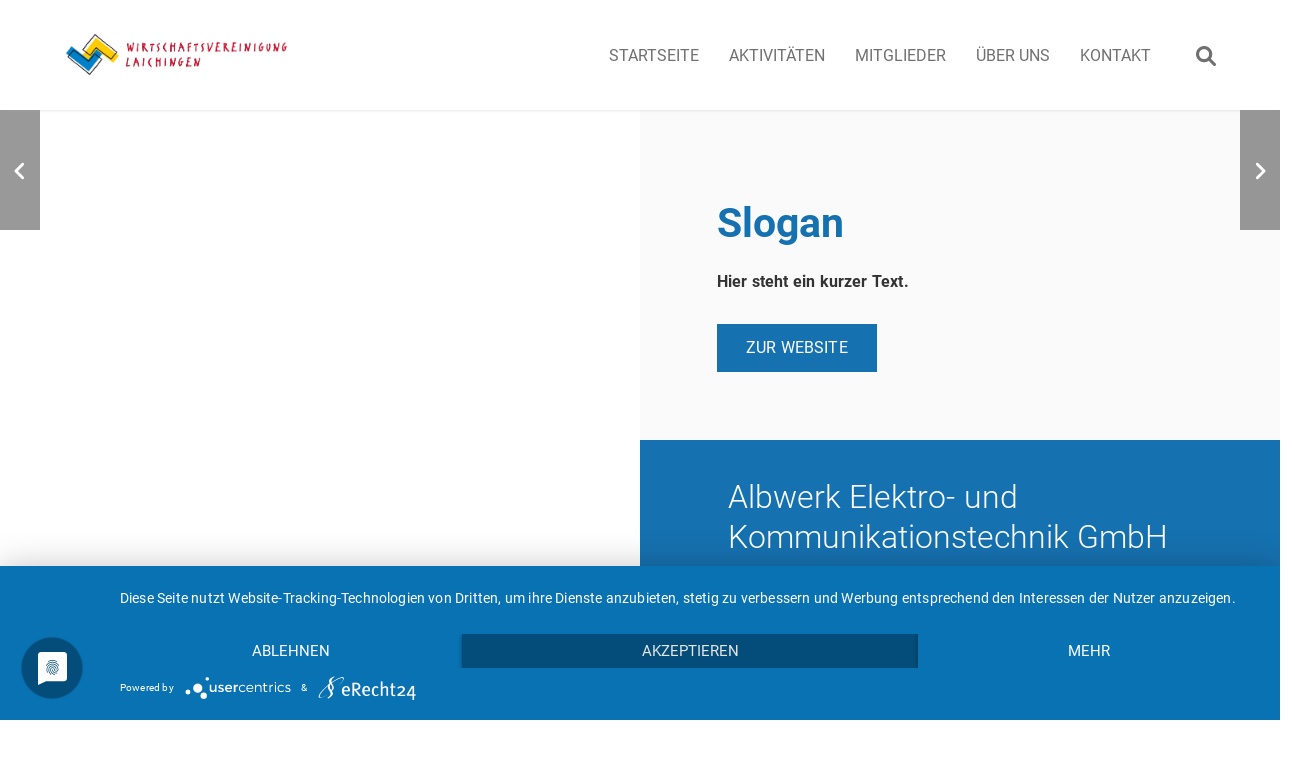

--- FILE ---
content_type: text/html; charset=UTF-8
request_url: https://www.wirtschaftsvereinigung-laichingen.de/mitglieder/albwerk-elektro/
body_size: 20323
content:


<!DOCTYPE html>
<!--[if IE 9]>
<html class="no-js ie9" lang="de">
<![endif]-->
<!--[if gt IE 9]><!-->
<html class="no-js" lang="de">
<!--<![endif]-->

<head>
	<meta charset="UTF-8">
	<!-- Always force latest IE rendering engine (even in intranet) & Chrome Frame -->
	<!--[if IE ]>
	<meta http-equiv="X-UA-Compatible" content="IE=edge,chrome=1">
	<![endif]-->
	<link rel="profile" href="http://gmpg.org/xfn/11">
		<meta name="theme-color" content="#e9ba19">        <meta name="viewport" content="width=device-width, initial-scale=1">
        <meta name="viewport" content="width=device-width, initial-scale=1">
        <meta name="apple-mobile-web-app-capable" content="yes">
        <meta name="apple-mobile-web-app-status-bar-style" content="black">

		
        <meta itemprop="name" content="Wirtschaftsvereinigung Laichingen e.V."/>
        <meta itemprop="url" content="https://www.wirtschaftsvereinigung-laichingen.de"/>

								                <meta itemprop="creator accountablePerson"
                      content="Ute Schiffbauer"/>
											<link rel="preload" href="https://www.wirtschaftsvereinigung-laichingen.de/wp-content/themes/okab/framework/asset/site/css/styles/webfonts/fa-regular-400.woff2" as="font" type="font/woff2" crossorigin="anonymous">
		<link rel="preload" href="https://www.wirtschaftsvereinigung-laichingen.de/wp-content/themes/okab/framework/asset/site/css/styles/webfonts/fa-brands-400.woff2" as="font" type="font/woff2" crossorigin="anonymous">
		<link rel="preload" href="https://www.wirtschaftsvereinigung-laichingen.de/wp-content/themes/okab/framework/asset/site/css/styles/webfonts/fa-solid-900.woff2" as="font" type="font/woff2" crossorigin="anonymous">
		
	<link rel="pingback" href="https://www.wirtschaftsvereinigung-laichingen.de/xmlrpc.php">
	<title>Albwerk Elektro- und Kommunikationstechnik GmbH &#8211; Wirtschaftsvereinigung Laichingen e.V.</title>
<script type="application/ld+json">{"@context":"http:\/\/schema.org","@type":"Organization","@id":"https:\/\/www.wirtschaftsvereinigung-laichingen.de\/#organization","name":"Wirtschaftsvereinigung Laichingen e.V.","url":"https:\/\/www.wirtschaftsvereinigung-laichingen.de","potentialAction":{"@type":"SearchAction","target":"https:\/\/www.wirtschaftsvereinigung-laichingen.de\/?s={search_term_string}","query-input":"required name=search_term_string"},"logo":"https:\/\/www.wirtschaftsvereinigung-laichingen.de\/wp-content\/uploads\/2019\/04\/Wirtschaftsvereinigung-Laichingen.png","sameAs":["https:\/\/www.facebook.com\/Wirtschaftsvereinigung-Laichingen-e-V-401191760339287\/"]}</script><meta name='robots' content='max-image-preview:large' />
	<style>img:is([sizes="auto" i], [sizes^="auto," i]) { contain-intrinsic-size: 3000px 1500px }</style>
	<link rel='dns-prefetch' href='//www.wirtschaftsvereinigung-laichingen.de' />
<link rel="alternate" type="application/rss+xml" title="Wirtschaftsvereinigung Laichingen e.V. &raquo; Feed" href="https://www.wirtschaftsvereinigung-laichingen.de/feed/" />
<link rel="alternate" type="application/rss+xml" title="Wirtschaftsvereinigung Laichingen e.V. &raquo; Kommentar-Feed" href="https://www.wirtschaftsvereinigung-laichingen.de/comments/feed/" />
<script type="text/javascript">
/* <![CDATA[ */
window._wpemojiSettings = {"baseUrl":"https:\/\/s.w.org\/images\/core\/emoji\/15.1.0\/72x72\/","ext":".png","svgUrl":"https:\/\/s.w.org\/images\/core\/emoji\/15.1.0\/svg\/","svgExt":".svg","source":{"concatemoji":"https:\/\/www.wirtschaftsvereinigung-laichingen.de\/wp-includes\/js\/wp-emoji-release.min.js"}};
/*! This file is auto-generated */
!function(i,n){var o,s,e;function c(e){try{var t={supportTests:e,timestamp:(new Date).valueOf()};sessionStorage.setItem(o,JSON.stringify(t))}catch(e){}}function p(e,t,n){e.clearRect(0,0,e.canvas.width,e.canvas.height),e.fillText(t,0,0);var t=new Uint32Array(e.getImageData(0,0,e.canvas.width,e.canvas.height).data),r=(e.clearRect(0,0,e.canvas.width,e.canvas.height),e.fillText(n,0,0),new Uint32Array(e.getImageData(0,0,e.canvas.width,e.canvas.height).data));return t.every(function(e,t){return e===r[t]})}function u(e,t,n){switch(t){case"flag":return n(e,"\ud83c\udff3\ufe0f\u200d\u26a7\ufe0f","\ud83c\udff3\ufe0f\u200b\u26a7\ufe0f")?!1:!n(e,"\ud83c\uddfa\ud83c\uddf3","\ud83c\uddfa\u200b\ud83c\uddf3")&&!n(e,"\ud83c\udff4\udb40\udc67\udb40\udc62\udb40\udc65\udb40\udc6e\udb40\udc67\udb40\udc7f","\ud83c\udff4\u200b\udb40\udc67\u200b\udb40\udc62\u200b\udb40\udc65\u200b\udb40\udc6e\u200b\udb40\udc67\u200b\udb40\udc7f");case"emoji":return!n(e,"\ud83d\udc26\u200d\ud83d\udd25","\ud83d\udc26\u200b\ud83d\udd25")}return!1}function f(e,t,n){var r="undefined"!=typeof WorkerGlobalScope&&self instanceof WorkerGlobalScope?new OffscreenCanvas(300,150):i.createElement("canvas"),a=r.getContext("2d",{willReadFrequently:!0}),o=(a.textBaseline="top",a.font="600 32px Arial",{});return e.forEach(function(e){o[e]=t(a,e,n)}),o}function t(e){var t=i.createElement("script");t.src=e,t.defer=!0,i.head.appendChild(t)}"undefined"!=typeof Promise&&(o="wpEmojiSettingsSupports",s=["flag","emoji"],n.supports={everything:!0,everythingExceptFlag:!0},e=new Promise(function(e){i.addEventListener("DOMContentLoaded",e,{once:!0})}),new Promise(function(t){var n=function(){try{var e=JSON.parse(sessionStorage.getItem(o));if("object"==typeof e&&"number"==typeof e.timestamp&&(new Date).valueOf()<e.timestamp+604800&&"object"==typeof e.supportTests)return e.supportTests}catch(e){}return null}();if(!n){if("undefined"!=typeof Worker&&"undefined"!=typeof OffscreenCanvas&&"undefined"!=typeof URL&&URL.createObjectURL&&"undefined"!=typeof Blob)try{var e="postMessage("+f.toString()+"("+[JSON.stringify(s),u.toString(),p.toString()].join(",")+"));",r=new Blob([e],{type:"text/javascript"}),a=new Worker(URL.createObjectURL(r),{name:"wpTestEmojiSupports"});return void(a.onmessage=function(e){c(n=e.data),a.terminate(),t(n)})}catch(e){}c(n=f(s,u,p))}t(n)}).then(function(e){for(var t in e)n.supports[t]=e[t],n.supports.everything=n.supports.everything&&n.supports[t],"flag"!==t&&(n.supports.everythingExceptFlag=n.supports.everythingExceptFlag&&n.supports[t]);n.supports.everythingExceptFlag=n.supports.everythingExceptFlag&&!n.supports.flag,n.DOMReady=!1,n.readyCallback=function(){n.DOMReady=!0}}).then(function(){return e}).then(function(){var e;n.supports.everything||(n.readyCallback(),(e=n.source||{}).concatemoji?t(e.concatemoji):e.wpemoji&&e.twemoji&&(t(e.twemoji),t(e.wpemoji)))}))}((window,document),window._wpemojiSettings);
/* ]]> */
</script>
<style type="text/css">.pt_splitter {
	display: block;
}</style><style id='wp-emoji-styles-inline-css' type='text/css'>

	img.wp-smiley, img.emoji {
		display: inline !important;
		border: none !important;
		box-shadow: none !important;
		height: 1em !important;
		width: 1em !important;
		margin: 0 0.07em !important;
		vertical-align: -0.1em !important;
		background: none !important;
		padding: 0 !important;
	}
</style>
<link rel='stylesheet' id='wp-block-library-css' href='https://www.wirtschaftsvereinigung-laichingen.de/wp-includes/css/dist/block-library/style.min.css' type='text/css' media='all' />
<style id='classic-theme-styles-inline-css' type='text/css'>
/*! This file is auto-generated */
.wp-block-button__link{color:#fff;background-color:#32373c;border-radius:9999px;box-shadow:none;text-decoration:none;padding:calc(.667em + 2px) calc(1.333em + 2px);font-size:1.125em}.wp-block-file__button{background:#32373c;color:#fff;text-decoration:none}
</style>
<style id='global-styles-inline-css' type='text/css'>
:root{--wp--preset--aspect-ratio--square: 1;--wp--preset--aspect-ratio--4-3: 4/3;--wp--preset--aspect-ratio--3-4: 3/4;--wp--preset--aspect-ratio--3-2: 3/2;--wp--preset--aspect-ratio--2-3: 2/3;--wp--preset--aspect-ratio--16-9: 16/9;--wp--preset--aspect-ratio--9-16: 9/16;--wp--preset--color--black: #000000;--wp--preset--color--cyan-bluish-gray: #abb8c3;--wp--preset--color--white: #ffffff;--wp--preset--color--pale-pink: #f78da7;--wp--preset--color--vivid-red: #cf2e2e;--wp--preset--color--luminous-vivid-orange: #ff6900;--wp--preset--color--luminous-vivid-amber: #fcb900;--wp--preset--color--light-green-cyan: #7bdcb5;--wp--preset--color--vivid-green-cyan: #00d084;--wp--preset--color--pale-cyan-blue: #8ed1fc;--wp--preset--color--vivid-cyan-blue: #0693e3;--wp--preset--color--vivid-purple: #9b51e0;--wp--preset--gradient--vivid-cyan-blue-to-vivid-purple: linear-gradient(135deg,rgba(6,147,227,1) 0%,rgb(155,81,224) 100%);--wp--preset--gradient--light-green-cyan-to-vivid-green-cyan: linear-gradient(135deg,rgb(122,220,180) 0%,rgb(0,208,130) 100%);--wp--preset--gradient--luminous-vivid-amber-to-luminous-vivid-orange: linear-gradient(135deg,rgba(252,185,0,1) 0%,rgba(255,105,0,1) 100%);--wp--preset--gradient--luminous-vivid-orange-to-vivid-red: linear-gradient(135deg,rgba(255,105,0,1) 0%,rgb(207,46,46) 100%);--wp--preset--gradient--very-light-gray-to-cyan-bluish-gray: linear-gradient(135deg,rgb(238,238,238) 0%,rgb(169,184,195) 100%);--wp--preset--gradient--cool-to-warm-spectrum: linear-gradient(135deg,rgb(74,234,220) 0%,rgb(151,120,209) 20%,rgb(207,42,186) 40%,rgb(238,44,130) 60%,rgb(251,105,98) 80%,rgb(254,248,76) 100%);--wp--preset--gradient--blush-light-purple: linear-gradient(135deg,rgb(255,206,236) 0%,rgb(152,150,240) 100%);--wp--preset--gradient--blush-bordeaux: linear-gradient(135deg,rgb(254,205,165) 0%,rgb(254,45,45) 50%,rgb(107,0,62) 100%);--wp--preset--gradient--luminous-dusk: linear-gradient(135deg,rgb(255,203,112) 0%,rgb(199,81,192) 50%,rgb(65,88,208) 100%);--wp--preset--gradient--pale-ocean: linear-gradient(135deg,rgb(255,245,203) 0%,rgb(182,227,212) 50%,rgb(51,167,181) 100%);--wp--preset--gradient--electric-grass: linear-gradient(135deg,rgb(202,248,128) 0%,rgb(113,206,126) 100%);--wp--preset--gradient--midnight: linear-gradient(135deg,rgb(2,3,129) 0%,rgb(40,116,252) 100%);--wp--preset--font-size--small: 13px;--wp--preset--font-size--medium: 20px;--wp--preset--font-size--large: 36px;--wp--preset--font-size--x-large: 42px;--wp--preset--spacing--20: 0.44rem;--wp--preset--spacing--30: 0.67rem;--wp--preset--spacing--40: 1rem;--wp--preset--spacing--50: 1.5rem;--wp--preset--spacing--60: 2.25rem;--wp--preset--spacing--70: 3.38rem;--wp--preset--spacing--80: 5.06rem;--wp--preset--shadow--natural: 6px 6px 9px rgba(0, 0, 0, 0.2);--wp--preset--shadow--deep: 12px 12px 50px rgba(0, 0, 0, 0.4);--wp--preset--shadow--sharp: 6px 6px 0px rgba(0, 0, 0, 0.2);--wp--preset--shadow--outlined: 6px 6px 0px -3px rgba(255, 255, 255, 1), 6px 6px rgba(0, 0, 0, 1);--wp--preset--shadow--crisp: 6px 6px 0px rgba(0, 0, 0, 1);}:where(.is-layout-flex){gap: 0.5em;}:where(.is-layout-grid){gap: 0.5em;}body .is-layout-flex{display: flex;}.is-layout-flex{flex-wrap: wrap;align-items: center;}.is-layout-flex > :is(*, div){margin: 0;}body .is-layout-grid{display: grid;}.is-layout-grid > :is(*, div){margin: 0;}:where(.wp-block-columns.is-layout-flex){gap: 2em;}:where(.wp-block-columns.is-layout-grid){gap: 2em;}:where(.wp-block-post-template.is-layout-flex){gap: 1.25em;}:where(.wp-block-post-template.is-layout-grid){gap: 1.25em;}.has-black-color{color: var(--wp--preset--color--black) !important;}.has-cyan-bluish-gray-color{color: var(--wp--preset--color--cyan-bluish-gray) !important;}.has-white-color{color: var(--wp--preset--color--white) !important;}.has-pale-pink-color{color: var(--wp--preset--color--pale-pink) !important;}.has-vivid-red-color{color: var(--wp--preset--color--vivid-red) !important;}.has-luminous-vivid-orange-color{color: var(--wp--preset--color--luminous-vivid-orange) !important;}.has-luminous-vivid-amber-color{color: var(--wp--preset--color--luminous-vivid-amber) !important;}.has-light-green-cyan-color{color: var(--wp--preset--color--light-green-cyan) !important;}.has-vivid-green-cyan-color{color: var(--wp--preset--color--vivid-green-cyan) !important;}.has-pale-cyan-blue-color{color: var(--wp--preset--color--pale-cyan-blue) !important;}.has-vivid-cyan-blue-color{color: var(--wp--preset--color--vivid-cyan-blue) !important;}.has-vivid-purple-color{color: var(--wp--preset--color--vivid-purple) !important;}.has-black-background-color{background-color: var(--wp--preset--color--black) !important;}.has-cyan-bluish-gray-background-color{background-color: var(--wp--preset--color--cyan-bluish-gray) !important;}.has-white-background-color{background-color: var(--wp--preset--color--white) !important;}.has-pale-pink-background-color{background-color: var(--wp--preset--color--pale-pink) !important;}.has-vivid-red-background-color{background-color: var(--wp--preset--color--vivid-red) !important;}.has-luminous-vivid-orange-background-color{background-color: var(--wp--preset--color--luminous-vivid-orange) !important;}.has-luminous-vivid-amber-background-color{background-color: var(--wp--preset--color--luminous-vivid-amber) !important;}.has-light-green-cyan-background-color{background-color: var(--wp--preset--color--light-green-cyan) !important;}.has-vivid-green-cyan-background-color{background-color: var(--wp--preset--color--vivid-green-cyan) !important;}.has-pale-cyan-blue-background-color{background-color: var(--wp--preset--color--pale-cyan-blue) !important;}.has-vivid-cyan-blue-background-color{background-color: var(--wp--preset--color--vivid-cyan-blue) !important;}.has-vivid-purple-background-color{background-color: var(--wp--preset--color--vivid-purple) !important;}.has-black-border-color{border-color: var(--wp--preset--color--black) !important;}.has-cyan-bluish-gray-border-color{border-color: var(--wp--preset--color--cyan-bluish-gray) !important;}.has-white-border-color{border-color: var(--wp--preset--color--white) !important;}.has-pale-pink-border-color{border-color: var(--wp--preset--color--pale-pink) !important;}.has-vivid-red-border-color{border-color: var(--wp--preset--color--vivid-red) !important;}.has-luminous-vivid-orange-border-color{border-color: var(--wp--preset--color--luminous-vivid-orange) !important;}.has-luminous-vivid-amber-border-color{border-color: var(--wp--preset--color--luminous-vivid-amber) !important;}.has-light-green-cyan-border-color{border-color: var(--wp--preset--color--light-green-cyan) !important;}.has-vivid-green-cyan-border-color{border-color: var(--wp--preset--color--vivid-green-cyan) !important;}.has-pale-cyan-blue-border-color{border-color: var(--wp--preset--color--pale-cyan-blue) !important;}.has-vivid-cyan-blue-border-color{border-color: var(--wp--preset--color--vivid-cyan-blue) !important;}.has-vivid-purple-border-color{border-color: var(--wp--preset--color--vivid-purple) !important;}.has-vivid-cyan-blue-to-vivid-purple-gradient-background{background: var(--wp--preset--gradient--vivid-cyan-blue-to-vivid-purple) !important;}.has-light-green-cyan-to-vivid-green-cyan-gradient-background{background: var(--wp--preset--gradient--light-green-cyan-to-vivid-green-cyan) !important;}.has-luminous-vivid-amber-to-luminous-vivid-orange-gradient-background{background: var(--wp--preset--gradient--luminous-vivid-amber-to-luminous-vivid-orange) !important;}.has-luminous-vivid-orange-to-vivid-red-gradient-background{background: var(--wp--preset--gradient--luminous-vivid-orange-to-vivid-red) !important;}.has-very-light-gray-to-cyan-bluish-gray-gradient-background{background: var(--wp--preset--gradient--very-light-gray-to-cyan-bluish-gray) !important;}.has-cool-to-warm-spectrum-gradient-background{background: var(--wp--preset--gradient--cool-to-warm-spectrum) !important;}.has-blush-light-purple-gradient-background{background: var(--wp--preset--gradient--blush-light-purple) !important;}.has-blush-bordeaux-gradient-background{background: var(--wp--preset--gradient--blush-bordeaux) !important;}.has-luminous-dusk-gradient-background{background: var(--wp--preset--gradient--luminous-dusk) !important;}.has-pale-ocean-gradient-background{background: var(--wp--preset--gradient--pale-ocean) !important;}.has-electric-grass-gradient-background{background: var(--wp--preset--gradient--electric-grass) !important;}.has-midnight-gradient-background{background: var(--wp--preset--gradient--midnight) !important;}.has-small-font-size{font-size: var(--wp--preset--font-size--small) !important;}.has-medium-font-size{font-size: var(--wp--preset--font-size--medium) !important;}.has-large-font-size{font-size: var(--wp--preset--font-size--large) !important;}.has-x-large-font-size{font-size: var(--wp--preset--font-size--x-large) !important;}
:where(.wp-block-post-template.is-layout-flex){gap: 1.25em;}:where(.wp-block-post-template.is-layout-grid){gap: 1.25em;}
:where(.wp-block-columns.is-layout-flex){gap: 2em;}:where(.wp-block-columns.is-layout-grid){gap: 2em;}
:root :where(.wp-block-pullquote){font-size: 1.5em;line-height: 1.6;}
</style>
<link rel='stylesheet' id='contact-form-7-css' href='https://www.wirtschaftsvereinigung-laichingen.de/wp-content/plugins/contact-form-7/includes/css/styles.css' type='text/css' media='all' />
<link rel='stylesheet' id='sr7css-css' href='//www.wirtschaftsvereinigung-laichingen.de/wp-content/plugins/revslider/public/css/sr7.css' type='text/css' media='all' />
<link rel='stylesheet' id='simple-line-css' href='https://www.wirtschaftsvereinigung-laichingen.de/wp-content/themes/okab/framework/asset/site/css/styles//simple-line-icons.min.css' type='text/css' media='all' />
<link rel='stylesheet' id='fontawesome-css' href='https://www.wirtschaftsvereinigung-laichingen.de/wp-content/themes/okab/framework/asset/site/css/styles//fa/fontawesome.css' type='text/css' media='all' />
<link rel='stylesheet' id='okab-style-css' href='https://www.wirtschaftsvereinigung-laichingen.de/wp-content/themes/okab/framework/asset/site/css/styles/okab/style.css' type='text/css' media='all' />
<link rel='stylesheet' id='mediaelement-css-css' href='https://www.wirtschaftsvereinigung-laichingen.de/wp-content/themes/okab/framework/asset/site/css/styles/okab/mediaelementplayer.min.css' type='text/css' media='all' />
<link rel='stylesheet' id='mediaelement-css' href='https://www.wirtschaftsvereinigung-laichingen.de/wp-includes/js/mediaelement/mediaelementplayer-legacy.min.css' type='text/css' media='all' />
<link rel='stylesheet' id='wp-mediaelement-css' href='https://www.wirtschaftsvereinigung-laichingen.de/wp-includes/js/mediaelement/wp-mediaelement.min.css' type='text/css' media='all' />
<link rel='stylesheet' id='dima-blocks-style-css' href='https://www.wirtschaftsvereinigung-laichingen.de/wp-content/themes/okab/framework/asset/site/css/styles/okab/blocks.css' type='text/css' media='all' />
<link rel='stylesheet' id='js_composer_front-css' href='https://www.wirtschaftsvereinigung-laichingen.de/wp-content/plugins/js_composer/assets/css/js_composer.min.css' type='text/css' media='all' />
<link rel='stylesheet' id='child-style-css' href='https://www.wirtschaftsvereinigung-laichingen.de/wp-content/themes/okab-child/style.css' type='text/css' media='all' />
<script type="text/javascript" src="//www.wirtschaftsvereinigung-laichingen.de/wp-content/plugins/revslider/public/js/libs/tptools.js" id="tp-tools-js" async="async" data-wp-strategy="async"></script>
<script type="text/javascript" src="//www.wirtschaftsvereinigung-laichingen.de/wp-content/plugins/revslider/public/js/sr7.js" id="sr7-js" async="async" data-wp-strategy="async"></script>
<script type="text/javascript" src="https://www.wirtschaftsvereinigung-laichingen.de/wp-includes/js/jquery/jquery.min.js" id="jquery-core-js"></script>
<script type="text/javascript" src="https://www.wirtschaftsvereinigung-laichingen.de/wp-includes/js/jquery/jquery-migrate.min.js" id="jquery-migrate-js"></script>
<script type="text/javascript" src="https://www.wirtschaftsvereinigung-laichingen.de/wp-content/themes/okab/framework/asset/site/js/specific/dima-load.js" id="dima-load-js-js"></script>
<script type="text/javascript" src="https://www.wirtschaftsvereinigung-laichingen.de/wp-content/themes/okab/framework/asset/site/js/core/modernizr-custom.js" id="modernizr-js-js"></script>
<script type="text/javascript" id="dima_init_js-js-extra">
/* <![CDATA[ */
var pxdm_js = {"is_rtl":"","sticky_behavior":"default","dima_lang":"dima_theme_options","is_gutenberg ":"1","DIMA_TEMPLATE_URL":"https:\/\/www.wirtschaftsvereinigung-laichingen.de\/wp-content\/themes\/okab","DIMA_TEMPLATE_PATH":"\/homepages\/10\/d4298514918\/htdocs\/www_wirtschaftsvereinigung-laichingen_de\/wp-content\/themes\/okab","is_singular":"1","is_lazy_image":"","ad_blocker_detector":"","animation_active":"1"};
/* ]]> */
</script>
<script type="text/javascript" src="https://www.wirtschaftsvereinigung-laichingen.de/wp-content/themes/okab/framework/asset/site/js/core/init.js" id="dima_init_js-js"></script>
<script type="text/javascript" src="https://www.wirtschaftsvereinigung-laichingen.de/wp-content/themes/okab/framework/asset/site/js/vendors.min.js" id="dima-js-lib-js"></script>
<script type="text/javascript" src="https://www.wirtschaftsvereinigung-laichingen.de/wp-content/themes/okab/framework/asset/site/js/specific/smoothscroll.js" id="pd-smoothscroll-js-js"></script>
<script type="text/javascript" src="https://www.wirtschaftsvereinigung-laichingen.de/wp-content/themes/okab/framework/asset/site/js/core/main.js" id="dima-js-main-js"></script>
<script type="text/javascript" src="https://www.wirtschaftsvereinigung-laichingen.de/wp-content/themes/okab/framework/asset/site/js/core/wp-main.js" id="dima-js-wp-main-js"></script>
<script type="text/javascript" src="https://www.wirtschaftsvereinigung-laichingen.de/wp-content/themes/okab/framework/asset/site/js/specific/all.min.js" id="fontawesome-all-js"></script>
<script type="text/javascript" src="https://www.wirtschaftsvereinigung-laichingen.de/wp-content/themes/okab/framework/asset/site/js/specific/v4-shims.min.js" id="v4-shims-js"></script>
<script type="text/javascript" src="https://www.wirtschaftsvereinigung-laichingen.de/wp-content/themes/okab/framework/asset/site/js/specific/anime.min.js" id="animejs-js"></script>
<script></script><link rel="https://api.w.org/" href="https://www.wirtschaftsvereinigung-laichingen.de/wp-json/" /><link rel="EditURI" type="application/rsd+xml" title="RSD" href="https://www.wirtschaftsvereinigung-laichingen.de/xmlrpc.php?rsd" />
<meta name="generator" content="WordPress 6.8" />
<link rel="canonical" href="https://www.wirtschaftsvereinigung-laichingen.de/mitglieder/albwerk-elektro/" />
<link rel='shortlink' href='https://www.wirtschaftsvereinigung-laichingen.de/?p=7066' />
<link rel="alternate" title="oEmbed (JSON)" type="application/json+oembed" href="https://www.wirtschaftsvereinigung-laichingen.de/wp-json/oembed/1.0/embed?url=https%3A%2F%2Fwww.wirtschaftsvereinigung-laichingen.de%2Fmitglieder%2Falbwerk-elektro%2F" />
<link rel="alternate" title="oEmbed (XML)" type="text/xml+oembed" href="https://www.wirtschaftsvereinigung-laichingen.de/wp-json/oembed/1.0/embed?url=https%3A%2F%2Fwww.wirtschaftsvereinigung-laichingen.de%2Fmitglieder%2Falbwerk-elektro%2F&#038;format=xml" />

		<meta name="twitter:card" content="summary_large_image">
<meta property="twitter:title" content="Albwerk Elektro- und Kommunikationstechnik GmbH - Wirtschaftsvereinigung Laichingen e.V." />
<meta property="twitter:description" content="SloganHier steht ein kurzer Text.Albwerk Elektro- und Kommunikationstechnik GmbH Anschrift Kundenzen" />
<meta property="og:image" content="https://www.wirtschaftsvereinigung-laichingen.de/wp-content/uploads/2019/10/Albwerk-Elektro.jpg" /><meta name="generator" content="Powered by WPBakery Page Builder - drag and drop page builder for WordPress."/>
<link rel="amphtml" href="https://www.wirtschaftsvereinigung-laichingen.de/mitglieder/albwerk-elektro/amp/"><link rel="preconnect" href="https://fonts.googleapis.com">
<link rel="preconnect" href="https://fonts.gstatic.com/" crossorigin>
<meta name="generator" content="Powered by Slider Revolution 6.7.38 - responsive, Mobile-Friendly Slider Plugin for WordPress with comfortable drag and drop interface." />
<link rel="icon" href="https://www.wirtschaftsvereinigung-laichingen.de/wp-content/uploads/2019/04/cropped-favicon-32x32.png" sizes="32x32" />
<link rel="icon" href="https://www.wirtschaftsvereinigung-laichingen.de/wp-content/uploads/2019/04/cropped-favicon-192x192.png" sizes="192x192" />
<link rel="apple-touch-icon" href="https://www.wirtschaftsvereinigung-laichingen.de/wp-content/uploads/2019/04/cropped-favicon-180x180.png" />
<meta name="msapplication-TileImage" content="https://www.wirtschaftsvereinigung-laichingen.de/wp-content/uploads/2019/04/cropped-favicon-270x270.png" />
<script>
	window._tpt			??= {};
	window.SR7			??= {};
	_tpt.R				??= {};
	_tpt.R.fonts		??= {};
	_tpt.R.fonts.customFonts??= {};
	SR7.devMode			=  false;
	SR7.F 				??= {};
	SR7.G				??= {};
	SR7.LIB				??= {};
	SR7.E				??= {};
	SR7.E.gAddons		??= {};
	SR7.E.php 			??= {};
	SR7.E.nonce			= 'f93da33761';
	SR7.E.ajaxurl		= 'https://www.wirtschaftsvereinigung-laichingen.de/wp-admin/admin-ajax.php';
	SR7.E.resturl		= 'https://www.wirtschaftsvereinigung-laichingen.de/wp-json/';
	SR7.E.slug_path		= 'revslider/revslider.php';
	SR7.E.slug			= 'revslider';
	SR7.E.plugin_url	= 'https://www.wirtschaftsvereinigung-laichingen.de/wp-content/plugins/revslider/';
	SR7.E.wp_plugin_url = 'https://www.wirtschaftsvereinigung-laichingen.de/wp-content/plugins/';
	SR7.E.revision		= '6.7.38';
	SR7.E.fontBaseUrl	= '';
	SR7.G.breakPoints 	= [1240,1024,778,480];
	SR7.G.fSUVW 		= false;
	SR7.E.modules 		= ['module','page','slide','layer','draw','animate','srtools','canvas','defaults','carousel','navigation','media','modifiers','migration'];
	SR7.E.libs 			= ['WEBGL'];
	SR7.E.css 			= ['csslp','cssbtns','cssfilters','cssnav','cssmedia'];
	SR7.E.resources		= {};
	SR7.E.ytnc			= false;
	SR7.JSON			??= {};
/*! Slider Revolution 7.0 - Page Processor */
!function(){"use strict";window.SR7??={},window._tpt??={},SR7.version="Slider Revolution 6.7.16",_tpt.getMobileZoom=()=>_tpt.is_mobile?document.documentElement.clientWidth/window.innerWidth:1,_tpt.getWinDim=function(t){_tpt.screenHeightWithUrlBar??=window.innerHeight;let e=SR7.F?.modal?.visible&&SR7.M[SR7.F.module.getIdByAlias(SR7.F.modal.requested)];_tpt.scrollBar=window.innerWidth!==document.documentElement.clientWidth||e&&window.innerWidth!==e.c.module.clientWidth,_tpt.winW=_tpt.getMobileZoom()*window.innerWidth-(_tpt.scrollBar||"prepare"==t?_tpt.scrollBarW??_tpt.mesureScrollBar():0),_tpt.winH=_tpt.getMobileZoom()*window.innerHeight,_tpt.winWAll=document.documentElement.clientWidth},_tpt.getResponsiveLevel=function(t,e){return SR7.G.fSUVW?_tpt.closestGE(t,window.innerWidth):_tpt.closestGE(t,_tpt.winWAll)},_tpt.mesureScrollBar=function(){let t=document.createElement("div");return t.className="RSscrollbar-measure",t.style.width="100px",t.style.height="100px",t.style.overflow="scroll",t.style.position="absolute",t.style.top="-9999px",document.body.appendChild(t),_tpt.scrollBarW=t.offsetWidth-t.clientWidth,document.body.removeChild(t),_tpt.scrollBarW},_tpt.loadCSS=async function(t,e,s){return s?_tpt.R.fonts.required[e].status=1:(_tpt.R[e]??={},_tpt.R[e].status=1),new Promise(((i,n)=>{if(_tpt.isStylesheetLoaded(t))s?_tpt.R.fonts.required[e].status=2:_tpt.R[e].status=2,i();else{const o=document.createElement("link");o.rel="stylesheet";let l="text",r="css";o["type"]=l+"/"+r,o.href=t,o.onload=()=>{s?_tpt.R.fonts.required[e].status=2:_tpt.R[e].status=2,i()},o.onerror=()=>{s?_tpt.R.fonts.required[e].status=3:_tpt.R[e].status=3,n(new Error(`Failed to load CSS: ${t}`))},document.head.appendChild(o)}}))},_tpt.addContainer=function(t){const{tag:e="div",id:s,class:i,datas:n,textContent:o,iHTML:l}=t,r=document.createElement(e);if(s&&""!==s&&(r.id=s),i&&""!==i&&(r.className=i),n)for(const[t,e]of Object.entries(n))"style"==t?r.style.cssText=e:r.setAttribute(`data-${t}`,e);return o&&(r.textContent=o),l&&(r.innerHTML=l),r},_tpt.collector=function(){return{fragment:new DocumentFragment,add(t){var e=_tpt.addContainer(t);return this.fragment.appendChild(e),e},append(t){t.appendChild(this.fragment)}}},_tpt.isStylesheetLoaded=function(t){let e=t.split("?")[0];return Array.from(document.querySelectorAll('link[rel="stylesheet"], link[rel="preload"]')).some((t=>t.href.split("?")[0]===e))},_tpt.preloader={requests:new Map,preloaderTemplates:new Map,show:function(t,e){if(!e||!t)return;const{type:s,color:i}=e;if(s<0||"off"==s)return;const n=`preloader_${s}`;let o=this.preloaderTemplates.get(n);o||(o=this.build(s,i),this.preloaderTemplates.set(n,o)),this.requests.has(t)||this.requests.set(t,{count:0});const l=this.requests.get(t);clearTimeout(l.timer),l.count++,1===l.count&&(l.timer=setTimeout((()=>{l.preloaderClone=o.cloneNode(!0),l.anim&&l.anim.kill(),void 0!==_tpt.gsap?l.anim=_tpt.gsap.fromTo(l.preloaderClone,1,{opacity:0},{opacity:1}):l.preloaderClone.classList.add("sr7-fade-in"),t.appendChild(l.preloaderClone)}),150))},hide:function(t){if(!this.requests.has(t))return;const e=this.requests.get(t);e.count--,e.count<0&&(e.count=0),e.anim&&e.anim.kill(),0===e.count&&(clearTimeout(e.timer),e.preloaderClone&&(e.preloaderClone.classList.remove("sr7-fade-in"),e.anim=_tpt.gsap.to(e.preloaderClone,.3,{opacity:0,onComplete:function(){e.preloaderClone.remove()}})))},state:function(t){if(!this.requests.has(t))return!1;return this.requests.get(t).count>0},build:(t,e="#ffffff",s="")=>{if(t<0||"off"===t)return null;const i=parseInt(t);if(t="prlt"+i,isNaN(i))return null;if(_tpt.loadCSS(SR7.E.plugin_url+"public/css/preloaders/t"+i+".css","preloader_"+t),isNaN(i)||i<6){const n=`background-color:${e}`,o=1===i||2==i?n:"",l=3===i||4==i?n:"",r=_tpt.collector();["dot1","dot2","bounce1","bounce2","bounce3"].forEach((t=>r.add({tag:"div",class:t,datas:{style:l}})));const d=_tpt.addContainer({tag:"sr7-prl",class:`${t} ${s}`,datas:{style:o}});return r.append(d),d}{let n={};if(7===i){let t;e.startsWith("#")?(t=e.replace("#",""),t=`rgba(${parseInt(t.substring(0,2),16)}, ${parseInt(t.substring(2,4),16)}, ${parseInt(t.substring(4,6),16)}, `):e.startsWith("rgb")&&(t=e.slice(e.indexOf("(")+1,e.lastIndexOf(")")).split(",").map((t=>t.trim())),t=`rgba(${t[0]}, ${t[1]}, ${t[2]}, `),t&&(n.style=`border-top-color: ${t}0.65); border-bottom-color: ${t}0.15); border-left-color: ${t}0.65); border-right-color: ${t}0.15)`)}else 12===i&&(n.style=`background:${e}`);const o=[10,0,4,2,5,9,0,4,4,2][i-6],l=_tpt.collector(),r=l.add({tag:"div",class:"sr7-prl-inner",datas:n});Array.from({length:o}).forEach((()=>r.appendChild(l.add({tag:"span",datas:{style:`background:${e}`}}))));const d=_tpt.addContainer({tag:"sr7-prl",class:`${t} ${s}`});return l.append(d),d}}},SR7.preLoader={show:(t,e)=>{"off"!==(SR7.M[t]?.settings?.pLoader?.type??"off")&&_tpt.preloader.show(e||SR7.M[t].c.module,SR7.M[t]?.settings?.pLoader??{color:"#fff",type:10})},hide:(t,e)=>{"off"!==(SR7.M[t]?.settings?.pLoader?.type??"off")&&_tpt.preloader.hide(e||SR7.M[t].c.module)},state:(t,e)=>_tpt.preloader.state(e||SR7.M[t].c.module)},_tpt.prepareModuleHeight=function(t){window.SR7.M??={},window.SR7.M[t.id]??={},"ignore"==t.googleFont&&(SR7.E.ignoreGoogleFont=!0);let e=window.SR7.M[t.id];if(null==_tpt.scrollBarW&&_tpt.mesureScrollBar(),e.c??={},e.states??={},e.settings??={},e.settings.size??={},t.fixed&&(e.settings.fixed=!0),e.c.module=document.querySelector("sr7-module#"+t.id),e.c.adjuster=e.c.module.getElementsByTagName("sr7-adjuster")[0],e.c.content=e.c.module.getElementsByTagName("sr7-content")[0],"carousel"==t.type&&(e.c.carousel=e.c.content.getElementsByTagName("sr7-carousel")[0]),null==e.c.module||null==e.c.module)return;t.plType&&t.plColor&&(e.settings.pLoader={type:t.plType,color:t.plColor}),void 0===t.plType||"off"===t.plType||SR7.preLoader.state(t.id)&&SR7.preLoader.state(t.id,e.c.module)||SR7.preLoader.show(t.id,e.c.module),_tpt.winW||_tpt.getWinDim("prepare"),_tpt.getWinDim();let s=""+e.c.module.dataset?.modal;"modal"==s||"true"==s||"undefined"!==s&&"false"!==s||(e.settings.size.fullWidth=t.size.fullWidth,e.LEV??=_tpt.getResponsiveLevel(window.SR7.G.breakPoints,t.id),t.vpt=_tpt.fillArray(t.vpt,5),e.settings.vPort=t.vpt[e.LEV],void 0!==t.el&&"720"==t.el[4]&&t.gh[4]!==t.el[4]&&"960"==t.el[3]&&t.gh[3]!==t.el[3]&&"768"==t.el[2]&&t.gh[2]!==t.el[2]&&delete t.el,e.settings.size.height=null==t.el||null==t.el[e.LEV]||0==t.el[e.LEV]||"auto"==t.el[e.LEV]?_tpt.fillArray(t.gh,5,-1):_tpt.fillArray(t.el,5,-1),e.settings.size.width=_tpt.fillArray(t.gw,5,-1),e.settings.size.minHeight=_tpt.fillArray(t.mh??[0],5,-1),e.cacheSize={fullWidth:e.settings.size?.fullWidth,fullHeight:e.settings.size?.fullHeight},void 0!==t.off&&(t.off?.t&&(e.settings.size.m??={})&&(e.settings.size.m.t=t.off.t),t.off?.b&&(e.settings.size.m??={})&&(e.settings.size.m.b=t.off.b),t.off?.l&&(e.settings.size.p??={})&&(e.settings.size.p.l=t.off.l),t.off?.r&&(e.settings.size.p??={})&&(e.settings.size.p.r=t.off.r),e.offsetPrepared=!0),_tpt.updatePMHeight(t.id,t,!0))},_tpt.updatePMHeight=(t,e,s)=>{let i=SR7.M[t];var n=i.settings.size.fullWidth?_tpt.winW:i.c.module.parentNode.offsetWidth;n=0===n||isNaN(n)?_tpt.winW:n;let o=i.settings.size.width[i.LEV]||i.settings.size.width[i.LEV++]||i.settings.size.width[i.LEV--]||n,l=i.settings.size.height[i.LEV]||i.settings.size.height[i.LEV++]||i.settings.size.height[i.LEV--]||0,r=i.settings.size.minHeight[i.LEV]||i.settings.size.minHeight[i.LEV++]||i.settings.size.minHeight[i.LEV--]||0;if(l="auto"==l?0:l,l=parseInt(l),"carousel"!==e.type&&(n-=parseInt(e.onw??0)||0),i.MP=!i.settings.size.fullWidth&&n<o||_tpt.winW<o?Math.min(1,n/o):1,e.size.fullScreen||e.size.fullHeight){let t=parseInt(e.fho)||0,s=(""+e.fho).indexOf("%")>-1;e.newh=_tpt.winH-(s?_tpt.winH*t/100:t)}else e.newh=i.MP*Math.max(l,r);if(e.newh+=(parseInt(e.onh??0)||0)+(parseInt(e.carousel?.pt)||0)+(parseInt(e.carousel?.pb)||0),void 0!==e.slideduration&&(e.newh=Math.max(e.newh,parseInt(e.slideduration)/3)),e.shdw&&_tpt.buildShadow(e.id,e),i.c.adjuster.style.height=e.newh+"px",i.c.module.style.height=e.newh+"px",i.c.content.style.height=e.newh+"px",i.states.heightPrepared=!0,i.dims??={},i.dims.moduleRect=i.c.module.getBoundingClientRect(),i.c.content.style.left="-"+i.dims.moduleRect.left+"px",!i.settings.size.fullWidth)return s&&requestAnimationFrame((()=>{n!==i.c.module.parentNode.offsetWidth&&_tpt.updatePMHeight(e.id,e)})),void _tpt.bgStyle(e.id,e,window.innerWidth==_tpt.winW,!0);_tpt.bgStyle(e.id,e,window.innerWidth==_tpt.winW,!0),requestAnimationFrame((function(){s&&requestAnimationFrame((()=>{n!==i.c.module.parentNode.offsetWidth&&_tpt.updatePMHeight(e.id,e)}))})),i.earlyResizerFunction||(i.earlyResizerFunction=function(){requestAnimationFrame((function(){_tpt.getWinDim(),_tpt.moduleDefaults(e.id,e),_tpt.updateSlideBg(t,!0)}))},window.addEventListener("resize",i.earlyResizerFunction))},_tpt.buildShadow=function(t,e){let s=SR7.M[t];null==s.c.shadow&&(s.c.shadow=document.createElement("sr7-module-shadow"),s.c.shadow.classList.add("sr7-shdw-"+e.shdw),s.c.content.appendChild(s.c.shadow))},_tpt.bgStyle=async(t,e,s,i,n)=>{const o=SR7.M[t];if((e=e??o.settings).fixed&&!o.c.module.classList.contains("sr7-top-fixed")&&(o.c.module.classList.add("sr7-top-fixed"),o.c.module.style.position="fixed",o.c.module.style.width="100%",o.c.module.style.top="0px",o.c.module.style.left="0px",o.c.module.style.pointerEvents="none",o.c.module.style.zIndex=5e3,o.c.content.style.pointerEvents="none"),null==o.c.bgcanvas){let t=document.createElement("sr7-module-bg"),l=!1;if("string"==typeof e?.bg?.color&&e?.bg?.color.includes("{"))if(_tpt.gradient&&_tpt.gsap)e.bg.color=_tpt.gradient.convert(e.bg.color);else try{let t=JSON.parse(e.bg.color);(t?.orig||t?.string)&&(e.bg.color=JSON.parse(e.bg.color))}catch(t){return}let r="string"==typeof e?.bg?.color?e?.bg?.color||"transparent":e?.bg?.color?.string??e?.bg?.color?.orig??e?.bg?.color?.color??"transparent";if(t.style["background"+(String(r).includes("grad")?"":"Color")]=r,("transparent"!==r||n)&&(l=!0),o.offsetPrepared&&(t.style.visibility="hidden"),e?.bg?.image?.src&&(t.style.backgroundImage=`url(${e?.bg?.image.src})`,t.style.backgroundSize=""==(e.bg.image?.size??"")?"cover":e.bg.image.size,t.style.backgroundPosition=e.bg.image.position,t.style.backgroundRepeat=""==e.bg.image.repeat||null==e.bg.image.repeat?"no-repeat":e.bg.image.repeat,l=!0),!l)return;o.c.bgcanvas=t,e.size.fullWidth?t.style.width=_tpt.winW-(s&&_tpt.winH<document.body.offsetHeight?_tpt.scrollBarW:0)+"px":i&&(t.style.width=o.c.module.offsetWidth+"px"),e.sbt?.use?o.c.content.appendChild(o.c.bgcanvas):o.c.module.appendChild(o.c.bgcanvas)}o.c.bgcanvas.style.height=void 0!==e.newh?e.newh+"px":("carousel"==e.type?o.dims.module.h:o.dims.content.h)+"px",o.c.bgcanvas.style.left=!s&&e.sbt?.use||o.c.bgcanvas.closest("SR7-CONTENT")?"0px":"-"+(o?.dims?.moduleRect?.left??0)+"px"},_tpt.updateSlideBg=function(t,e){const s=SR7.M[t];let i=s.settings;s?.c?.bgcanvas&&(i.size.fullWidth?s.c.bgcanvas.style.width=_tpt.winW-(e&&_tpt.winH<document.body.offsetHeight?_tpt.scrollBarW:0)+"px":preparing&&(s.c.bgcanvas.style.width=s.c.module.offsetWidth+"px"))},_tpt.moduleDefaults=(t,e)=>{let s=SR7.M[t];null!=s&&null!=s.c&&null!=s.c.module&&(s.dims??={},s.dims.moduleRect=s.c.module.getBoundingClientRect(),s.c.content.style.left="-"+s.dims.moduleRect.left+"px",s.c.content.style.width=_tpt.winW-_tpt.scrollBarW+"px","carousel"==e.type&&(s.c.module.style.overflow="visible"),_tpt.bgStyle(t,e,window.innerWidth==_tpt.winW))},_tpt.getOffset=t=>{var e=t.getBoundingClientRect(),s=window.pageXOffset||document.documentElement.scrollLeft,i=window.pageYOffset||document.documentElement.scrollTop;return{top:e.top+i,left:e.left+s}},_tpt.fillArray=function(t,e){let s,i;t=Array.isArray(t)?t:[t];let n=Array(e),o=t.length;for(i=0;i<t.length;i++)n[i+(e-o)]=t[i],null==s&&"#"!==t[i]&&(s=t[i]);for(let t=0;t<e;t++)void 0!==n[t]&&"#"!=n[t]||(n[t]=s),s=n[t];return n},_tpt.closestGE=function(t,e){let s=Number.MAX_VALUE,i=-1;for(let n=0;n<t.length;n++)t[n]-1>=e&&t[n]-1-e<s&&(s=t[n]-1-e,i=n);return++i}}();</script>
		<style type="text/css" id="wp-custom-css">
			.aktionen h4 {
	color: #ffffff !important;
}
.aktionen h4 a {
	color: #ffffff !important;
	text-decoration: underline;
}

.termine h4 {
	color: #222222 !important;
}		</style>
		<link rel="preconnect" href="//privacy-proxy.usercentrics.eu">
<link rel="preload" href="//privacy-proxy.usercentrics.eu/latest/uc-block.bundle.js" as="script">
<script type="application/javascript" src="https://app.usercentrics.eu/latest/main.js" id="5n6SV68Eo"></script>
<script type="application/javascript" src="https://privacy-proxy.usercentrics.eu/latest/uc-block.bundle.js"></script>
<style id="dima-stylesheet-inline-css" type="text/css">@font-face{font-family:'Roboto';font-style:normal;font-weight:300;src:local('Roboto Light'),local('Roboto-Light'),url(//www.wirtschaftsvereinigung-laichingen.de/wp-content/uploads/dima-gfonts/roboto/KFOlCnqEu92Fr1MmSU5vAw.ttf) format('truetype');}@font-face{font-family:'Roboto';font-style:normal;font-weight:400;src:local('Roboto Regular'),local('Roboto-Regular'),url(//www.wirtschaftsvereinigung-laichingen.de/wp-content/uploads/dima-gfonts/roboto/KFOmCnqEu92Fr1Me5Q.ttf) format('truetype');}@font-face{font-family:'Roboto';font-style:normal;font-weight:700;src:local('Roboto Bold'),local('Roboto-Bold'),url(//www.wirtschaftsvereinigung-laichingen.de/wp-content/uploads/dima-gfonts/roboto/KFOlCnqEu92Fr1MmWUlvAw.ttf) format('truetype');}@font-face{font-family:'Roboto';font-style:normal;font-weight:600;src:local('Roboto Semi-Bold'),local('Roboto-SemiBold'),url(//www.wirtschaftsvereinigung-laichingen.de/wp-content/uploads/dima-gfonts/roboto/KFOmCnqEu92Fr1Me5Q.ttf) format('truetype');}@font-face{font-family:'Roboto';font-style:normal;font-weight:500;src:local('Roboto Medium'),local('Roboto-Medium'),url(//www.wirtschaftsvereinigung-laichingen.de/wp-content/uploads/dima-gfonts/roboto/KFOlCnqEu92Fr1MmEU9vAw.ttf) format('truetype');}body .left-content-sidebar-active .dima-sidebar{margin-right:2.5%}body .right-content-sidebar-active .dima-sidebar{margin-left:2.5%}body .dima-sidebar{width:27.083333333333%}body .dima-container{width:70.416666666667%}ul.dima-accordion.dima-acc-clear .dima-accordion-group .dima-accordion-header .dima-accordion-toggle:before,.stroke,.dropcap.dropcap-1,.dima-iconbox:hover .features-title:not(.no-title-hover),.dima-iconbox:hover .icon-box-header .icon-box-hover svg,.dima-iconbox:hover .icon-box-header i.icon-box-hover,.boxed-blog article .post-meta a:hover,.boxed-blog .post .post-meta a:hover,.hr-start i,.hr-end i,.hr-start svg,.hr-end svg,.topaz-line{color:#e9ba19}ul.dima-accordion.dima-acc-janobi .dima-accordion-header .dima-accordion-toggle:before,.filters-box.filters ul .current a,.filters-box.filters ul li a:hover,.tagcloud a:hover,.tags a:hover,ul.dima-accordion .dima-accordion-group .dima-accordion-header .dima-accordion-toggle,.dima-link,.stroke[data-direction="start"]:hover:after,.stroke[data-direction="end"]:hover:after,.stroke[data-direction="up"]:hover:after,.stroke[data-direction="down"]:hover:after,.widget .button,[type="submit"],.dima-button,.stroke[data-direction="start"]:hover:after,.stroke[data-direction="end"]:hover:after,.stroke[data-direction="up"]:hover:after,.stroke[data-direction="down"]:hover:after,.overlay:before,.dropcap.dropcap-3,.dropcap.dropcap-2,.search-box input,.search-box{background-color:#e9ba19}.stroke,ul.dima-accordion.dima-acc-janobi .dima-accordion-header .dima-accordion-toggle:before,.filters-box.filters ul .current a,.filters-box.filters ul li a:hover,.tagcloud a:hover,.tags a:hover,ul.dima-accordion.dima-acc-separated .dima-accordion-group .dima-accordion-header .dima-accordion-toggle,ul.dima-accordion.dima-acc-sample .dima-accordion-group .dima-accordion-header .dima-accordion-toggle{border-color:#e9ba19}.search-box input,.search-box{box-shadow:none}form input[type="search"]:focus,form input[type="text"]:focus,form input[type="email"]:focus,form input[type="date"]:focus,form input[type="password"]:focus,form input[type="url"]:focus,form input[type="tel"]:focus,form textarea:focus{border-color:#e9ba19 !important;-webkit-box-shadow:0.3em 0 0 0 #e9ba19 inset;box-shadow:0.3em 0 0 0 #e9ba19 inset}.pagination .current,.pagination .current-page,.dima-pagination .current,.dima-pagination .current-page,.pagination ul li>span:hover,.pagination ul li a:hover,.dima-pagination ul li>span:hover,.dima-pagination ul li a:hover{background:#e9ba19;border:1px solid #e9ba19;color:#FFFFFF}.widget .button:hover,[type="submit"]:hover,.fill:hover{background-color:#e9ba19;opacity:.9}body .dima-tab-line-style .dima-tab-nav .tab.active{border-color:#e9ba19 !important}.features-start.no-box:hover .features-title,.features-end.no-box:hover .features-title{color:#e9ba19 !important}.features-box.background-hover:hover{background:#e9ba19 !important;-webkit-box-shadow:0 0 0 1px #e9ba19;box-shadow:0 0 0 1px #e9ba19}.dima-iconbox:hover .box-square.svg_icon.icon-box-hover,.dima-iconbox:hover .box-circle.svg_icon.icon-box-hover,.dima-iconbox:hover i.box-square.icon-box-hover,.dima-iconbox:hover i.box-circle.icon-box-hover{background:#e9ba19 !important}.social-media li:hover{border:1px solid #e9ba19;background:#e9ba19}.dima-testimonial blockquote:before,ul.list-style li:before,.dima-pricing-table .dima-pricing-col.featured-larg .dima-pricing-row,.dima-pricing-table .dima-pricing-col.featured .dima-pricing-row{color:#e9ba19}.dima-pricing-table .dima-pricing-col.featured-larg .header,.dima-pricing-table .dima-pricing-col.featured .header{background-color:#e9ba19}.dima-testimonial.dima-theme-testimonial blockquote{background:#e9ba19;border-color:#e9ba19}blockquote.post-quote{border-color:#e9ba19}.dima-testimonial.dima-theme-testimonial.quote-start-bottom:after,.dima-testimonial.dima-theme-testimonial.quote-start-bottom:before,.dima-testimonial.dima-theme-testimonial.quote-end-bottom:after,.dima-testimonial.dima-theme-testimonial.quote-end-bottom:before,.dima-testimonial.dima-theme-testimonial.quote-bottom-center-arrow:after,.dima-testimonial.dima-theme-testimonial.quote-bottom-center-arrow:before{border-top-color:#e9ba19}.dima-timeline article:hover .dima-custom-heading a,.dima-timeline article:hover .dima-custom-heading i,.dima-timeline article:hover h5 a,.dima-timeline article:hover h5 i,.dima-timeline .timeline_element-content:hover .dima-custom-heading a,.dima-timeline .timeline_element-content:hover .dima-custom-heading i,.dima-timeline .timeline_element-content:hover h5 a,.dima-timeline .timeline_element-content:hover h5 i{color:#e9ba19}.dima-timeline article:hover:after,.dima-timeline .timeline_element-content:hover:after{background:#e9ba19 !important}mark.dima-mark{background-color:#e9ba19}.ui-slider .ui-slider-range{background:#e9ba19}.ui-slider .ui-slider-handle{background:#e9ba19}.mejs-controls .mejs-volume-button .mejs-volume-slider .mejs-volume-handle,.mejs-controls .mejs-volume-button .mejs-volume-slider .mejs-volume-current,.mejs-controls .mejs-volume-button .mejs-volume-slider .mejs-volume-total,.mejs-controls .mejs-time-rail .mejs-time-current,.mejs-controls .mejs-horizontal-volume-slider .mejs-horizontal-volume-current{background:#e9ba19}.mejs-controls .mejs-time-rail .mejs-time-float{background:#e9ba19;border-color:#e9ba19}.mejs-controls .mejs-time-rail .mejs-time-float-corner{border-color:#e9ba19 transparent transparent transparent}.spin-2{border-color:transparent#e9ba19#e9ba19#e9ba19}::selection{background-color:#e9ba19}::-moz-selection{background:#e9ba19}.container{width:90%;max-width:1200px}.boxed .dima-navbar-wrap.desk-nav.fixed .fix_nav,.boxed .all_content{max-width:1200px;margin:0 auto}.boxed{max-width:1200px}.work-item:hover .link_overlay,.dima-team-member:hover .link_overlay,.post-img:hover .link_overlay,.isotope-item .post-img:hover .link_overlay{background:rgba(233,186,25,0.9)}.work-item:hover .post-icon .icons-media a:hover,.dima-team-member:hover .post-icon .icons-media a:hover,.post-img:hover .post-icon .icons-media a:hover,.dima-product:hover .post-icon .icons-media a:hover{color:rgba(233,186,25,0.9)}p,body,html{font-size:16px;color:#333333}.dima-breaking-news .dima-breaking-news-title span,p,body,html{font-family:"Roboto","Helvetica Neue",Helvetica,sans-serif;font-weight:400}p,body{font-size:16px}.title_container .header-title,.boxed-blog.blog-list .post header .entry-title,.boxed-blog.blog-list article header .entry-title,h1,h2,h3,h4,h5,h6{font-weight:bold;font-style:normal;text-transform:inherit;text-decoration:none}h1,h2,h3,h4,h5,h6,.posted_in label,.title_container.start-style h1,.title_container.center-style h1{font-family:"Roboto","Helvetica Neue",Helvetica,sans-serif}h1{letter-spacing:0.2px}h1,h1 a,a h1,h1 a:hover,a:hover h1{color:#1671b0}.di_header.dima-button.fill{background:#1671b0}.di_header.dima-button.fill:hover{background:#348fce	color:#FFFFFF}h1,.posted_in label{font-family:"Roboto","Helvetica Neue",Helvetica,sans-serif}h2{letter-spacing:0}h2,h2 a,a h2,h2 a:hover,a:hover h2{color:#1671b0}h2{font-weight:700}h2{font-family:"Roboto","Helvetica Neue",Helvetica,sans-serif;font-weight:700}h3{letter-spacing:0}h3,h3 a,a h3,h3 a:hover,a:hover h3{color:#1671b0}h3{font-family:"Roboto","Helvetica Neue",Helvetica,sans-serif;font-weight:300}h4{letter-spacing:0}h4,h4 a,a h4,h4 a:hover,a:hover h4{color:#666666}h4{font-family:"Roboto","Helvetica Neue",Helvetica,sans-serif;font-weight:300}h5{letter-spacing:0}h5,h5 a,a h5,h5 a:hover,a:hover h5{color:#666666}h5{font-weight:700}h5{font-family:"Roboto","Helvetica Neue",Helvetica,sans-serif;font-weight:700}h6{letter-spacing:0}h6{font-family:"Roboto","Helvetica Neue",Helvetica,sans-serif;font-weight:300}.widget .button,[type="submit"],.dima-button{font-size:16px}.widget .button,[type="submit"],.dima-button{font-family:"Roboto","Helvetica Neue",Helvetica,sans-serif}.widget-content ul.archif-posts li a,.widget-content ul.categories-posts li a,.boxed-blog .post .post-meta a{color:#333333}a{color:#efd522}.widget-content ul.archif-posts li:hover > a,.widget-content ul.categories-posts li:hover > a,.widget-content ul.featured-posts li:hover h6,.boxed-blog .post .post-meta a:hover,a:hover{color:#d9b821}.dima-navbar-wrap.desk-nav .dima-navbar nav .dima-nav>li,.dima-navbar-wrap.desk-nav .dima-navbar nav .dima-nav-end>li{height:110px;line-height:110px}.dima-navbar-wrap.desk-nav.fixed .dima-navbar nav .dima-nav-end > li,.dima-navbar-wrap.desk-nav.fixed nav .dima-nav > li{height:70px;line-height:70px}.dima-navbar-wrap.desk-nav .dima-navbar nav .dima-nav > li:last-child > a,.dima-navbar-wrap.desk-nav .dima-navbar nav .dima-nav-end > li:last-child > a{padding-right:0}.dima-navbar-wrap.desk-nav.fixed .dima-navbar nav .dima-nav-end .cart_wrapper .start-border:before{height:40px !important}.dima-navbar-wrap.desk-nav.dima-topbar-active{height:144px !important}.dima-navbar-wrap.desk-nav.dima-topbar-active.fixed{height:104px !important}.dima-navbar-wrap.desk-nav{height:110px}.dima-navbar-wrap.desk-nav.fixed{height:70px !important}.dima-navbar-wrap.desk-nav.dima-navbar-top{height:auto !important}.dima-navbar-wrap.desk-nav .dima-navbar nav .dima-nav > li > .sub-menu,.dima-navbar-wrap.desk-nav .dima-navbar nav .dima-nav > li .menu-full-width,.dima-navbar-wrap.desk-nav .dima-navbar nav .dima-nav-end > li > .sub-menu,.dima-navbar-wrap.desk-nav .dima-navbar nav .dima-nav-end > li .menu-full-width{top:110px}.dima-navbar-wrap.desk-nav.dima-navbar-center .dima-navbar .logo-cenetr .logo{height:110px}.dima-navbar-wrap.desk-nav.dima-navbar-center.fixed .logo-cenetr .logo{height:70px}.dima-navbar-wrap.desk-nav.fixed nav .dima-nav > li > .sub-menu,.dima-navbar-wrap.desk-nav.fixed nav .dima-nav-end > li > .sub-menu{top:70px}.dima-navbar-wrap.desk-nav .dima-navbar nav .dima-nav-end .cart_wrapper .start-border:before{max-height:78px;height:78px}.dima-navbar-wrap.desk-nav .dima-navbar.fix_nav.fixed nav .dima-nav-end .cart_wrapper .start-border:before{max-height:38px}.dima-navbar-wrap.desk-nav.fixed.dima-topbar-active{max-height:104px !important}.mobile-nav.dima-navbar-wrap .dima-navbar:not(.dima-navbar-transparent) .dima-btn-nav,.dima-navbar:not(.dima-navbar-transparent),.dima-navbar-wrap.desk-nav .dima-navbar,.dima-navbar-wrap.desk-nav .dima-navbar.dima-navbar-vertical,.dima-navbar-wrap.desk-nav.dima-navbar-top .dima-navbar nav{background-color:#ffffff}.mobile-nav.dima-navbar-wrap .dima-navbar:not(.dima-navbar-transparent) .dima-btn-nav{border:1px solid #707070;;color:#707070}.dima-navbar-wrap.desk-nav.dima-navbar-top .dima-navbar .dima-nav{background-color:#fafafa}.mobile-nav.dima-navbar-wrap .dima-navbar nav .dima-nav-end>li>a,.mobile-nav.dima-navbar-wrap .dima-navbar .dima-sub-toggle .sub-icon:before,.dima-nav .sub-menu a,.mobile-nav.dima-navbar-wrap .dima-navbar:not(.dima-navbar-transparent) nav .dima-nav>li>a,.dima-navbar-wrap.desk-nav .dima-navbar nav .dima-nav > li > a,.dima-navbar-wrap.desk-nav .dima-navbar nav .dima-nav-end > li > a{color:#707070}.dima-navbar-wrap.desk-nav .dima-navbar.fix-headroom.fixed-pinned:not(.fixed-top),.dima-navbar-wrap.desk-nav .fix_nav,.mobile-nav .dima-navbar.fix_nav{background-color:#ffffff}.dima-navbar-wrap.desk-nav .dima-navbar.fixed-pinned nav .dima-nav-end > li > a,.dima-navbar-wrap.desk-nav .dima-navbar.fixed-pinned nav .dima-nav > li > a,.dima-navbar-wrap.desk-nav .dima-navbar.fix_nav a.dima-brand,.dima-navbar-wrap.mobile-nav .dima-navbar.fix_nav a.dima-brand,.mobile-nav.dima-navbar-wrap .dima-navbar.fix_nav nav .dima-nav>li>a,.dima-navbar-wrap.desk-nav .dima-navbar.fix_nav nav .dima-nav > li > a,.dima-navbar-wrap.desk-nav .dima-navbar.fix_nav nav .dima-nav-end > li > a{color:#707070}.mobile-nav.dima-navbar-wrap .dima-navbar.fix_nav .dima-btn-nav{border:1px solid #707070;color:#707070}.dima-navbar-wrap.desk-nav .dima-navbar nav .dima-nav > li > a,.dima-navbar-wrap.desk-nav .dima-navbar nav .dima-nav-end > li > a{font-weight:normal;font-style:normal;text-transform:uppercase;text-decoration:none}.dima-topbar{background-color:#fafafa}.dima-topbar,.dima-topbar li a,.dima-topbar li svg,.dima-topbar .card a,.dima-topbar i{color:#707070}.dima-navbar-wrap.desk-nav .dima-navbar nav .dima-nav>li.current-menu-parent.current_page_parent >a,.dima-navbar-wrap.desk-nav .dima-navbar nav .dima-nav>li.dima-mega-menu.current-menu-parent.current_page_parent >a,.dima-navbar-wrap.desk-nav .dima-navbar nav .dima-nav>li.current-menu-item>a,.dima-navbar-wrap.desk-nav.dima-navbar-top .dima-navbar .dima-nav > li a:hover,.mobile-nav.dima-navbar-wrap .dima-navbar nav .dima-nav-end>li>a:hover,.dima-navbar-wrap.desk-nav .dima-navbar nav .dima-nav > li > a:hover,.dima-navbar-wrap.desk-nav .dima-navbar nav .dima-nav-end > li > a:hover{color:#e9ba19}.dima-navbar-wrap.desk-nav .dima-navbar nav .dima-nav-end > li.dima-hover > a,.dima-navbar-wrap.desk-nav .dima-navbar nav .dima-nav > li.dima-hover > a{color:#e9ba19!important}.dima-navbar-wrap.desk-nav .dima-navbar.dima-navbar-vertical .dima-nav .sub-menu,.dima-navbar-wrap.desk-nav .dima-navbar nav .dima-nav .sub-menu,.dima-navbar-wrap.desk-nav .dima-navbar nav .dima-nav-end .sub-menu{background-color:#ffffff}.dima-navbar-wrap.desk-nav .dima-navbar nav .dima-nav .sub-menu a,.dima-navbar-wrap.desk-nav .dima-navbar nav .dima-nav-end .sub-menu a{color:#707070}.dima-navbar-wrap.desk-nav .dima-navbar nav .dima-nav .sub-menu li.current-menu-item > a,.dima-navbar-wrap.desk-nav .dima-navbar nav .dima-nav .sub-menu a:hover,.dima-navbar-wrap.desk-nav .dima-navbar nav .dima-nav-end .sub-menu a:hover{color:#e9ba19}.dima-navbar-wrap.desk-nav .dima-navbar nav .dima-nav .sub-menu,.dima-navbar-wrap.desk-nav .dima-navbar nav .dima-nav-end .sub-menu{box-shadow:0 3px 5px rgba(0,0,0,0.25),inset 0 2px 0 #e9ba19}.dima-navbar-wrap.desk-nav .dima-navbar nav .dima-nav > li > .sub-menu .sub-menu,.dima-navbar-wrap.desk-nav .dima-navbar nav .dima-nav > li .menu-full-width .sub-menu,.dima-navbar-wrap.desk-nav .dima-navbar nav .dima-nav-end > li > .sub-menu .sub-menu,.dima-navbar-wrap.desk-nav .dima-navbar nav .dima-nav-end > li .menu-full-width .sub-menu{-webkit-box-shadow:0 3px 5px rgba(0,0,0,0.25),inset -2px 0 0 #e9ba19;box-shadow:0 3px 5px rgba(0,0,0,0.25),inset -2px 0 0 #e9ba19}.dima-navbar-wrap.desk-nav .dima-navbar nav .dima-nav > li > a,.dima-navbar-wrap.desk-nav .dima-navbar nav .dima-nav-end > li > a{font-size:16px}.dima-navbar-wrap{font-family:"Roboto","Helvetica Neue",Helvetica,sans-serif;font-weight:400}.dima-topbar,.header-vertical.text-center{font-family:"Roboto","Helvetica Neue",Helvetica,sans-serif}.dima-navbar-wrap.desk-nav .dima-navbar .logo img{width:300px !important}.mobile-nav.dima-navbar-wrap .dima-navbar nav .dima-nav-end .badge-number,.dima-navbar-wrap.desk-nav .dima-navbar nav .badge-number{background:#e9ba19}.title_container{background:#e9ba19}.top-footer .widget .widget-title{color:#FFFFFF;font-size:18px;font-weight:bold;font-style:normal;text-transform:inherit;text-decoration:none}.top-footer a:hover,.widget.widget_recent_entries a:hover,.widget.widget_categories a:hover,.widget.widget_meta a:hover,.widget.widget_layered_nav a:hover,.widget.widget_nav_menu a:hover,.widget.widget_archive a:hover,.widget.widget_pages a:hover,.widget.twitter-widget a:hover,.widget.widget_rss a:hover,.widget.widget_product_categories a:hover,.widget.widget_recent_comments a:hover{color:#d9b821}.top-footer .widget,.top-footer .widget p{font-size:14px;color:#707070;font-weight:normal;font-style:normal;text-transform:inherit;text-decoration:none}.top-footer .widget_shopping_cart_content .amount,.top-footer .widget_shopping_cart_content .product-title,.top-footer .product_list_widget .amount,.top-footer .product_list_widget .product-title{color:#707070}.top-footer p{color:#707070}.top-footer .widget li .post-date{color:#707070}.top-footer .widget .product_list_widget li,.top-footer .widget.widget_recent_entries ul li,.top-footer .widget.widget_recent_entries ol li,.top-footer .widget.widget_categories ul li,.top-footer .widget.widget_categories ol li,.top-footer .widget.widget_meta ul li,.top-footer .widget.twitter-widget ul li,.top-footer .widget.widget_meta ol li,.top-footer .widget.widget_rss ul li,.top-footer .widget.widget_layered_nav ul li,.top-footer .widget.widget_layered_nav ol li,.top-footer .widget.widget_nav_menu ul li,.top-footer .widget.widget_nav_menu ol li,.top-footer .widget.widget_archive ul li,.top-footer .widget.widget_archive ol li,.top-footer .widget.widget_pages ul li,.top-footer .widget.widget_pages ol li,.top-footer .widget.widget_product_categories ul li,.top-footer .widget.widget_product_categories ol li,.top-footer .widget.widget_recent_comments ul li,.top-footer .widget.widget_recent_comments ol li{border-top:1px solid #363636}.top-footer .widget ul li a,.top-footer .widget ol li a{color:#707070}.dima-sidebar .widget .widget-title{font-size:18px;font-weight:bold;font-style:normal;text-transform:inherit;text-decoration:none}.dima-sidebar .widget,.widget_tag_cloud .tagcloud a,.widget_product_tag_cloud .tagcloud a{font-size:14px !important;font-weight:normal;font-style:normal;text-transform:inherit;text-decoration:none}.top-footer{background:#222222}footer.dima-footer{background-color:#1c1c1a}</style><noscript><style> .wpb_animate_when_almost_visible { opacity: 1; }</style></noscript><style id="dima-customizer-generated-css" type="text/css">@font-face{font-family:'Roboto';font-style:normal;font-weight:300;src:local('Roboto Light'),local('Roboto-Light'),url(https://www.wirtschaftsvereinigung-laichingen.de/wp-content/uploads/dima-gfonts/roboto/KFOlCnqEu92Fr1MmSU5vAw.ttf) format('truetype')}@font-face{font-family:'Roboto';font-style:normal;font-weight:400;src:local('Roboto Regular'),local('Roboto-Regular'),url(https://www.wirtschaftsvereinigung-laichingen.de/wp-content/uploads/dima-gfonts/roboto/KFOmCnqEu92Fr1Me5Q.ttf) format('truetype')}@font-face{font-family:'Roboto';font-style:normal;font-weight:700;src:local('Roboto Bold'),local('Roboto-Bold'),url(https://www.wirtschaftsvereinigung-laichingen.de/wp-content/uploads/dima-gfonts/roboto/KFOlCnqEu92Fr1MmWUlvAw.ttf) format('truetype')}@font-face{font-family:'Roboto';font-style:normal;font-weight:600;src:local('Roboto Semi-Bold'),local('Roboto-SemiBold'),url(https://www.wirtschaftsvereinigung-laichingen.de/wp-content/uploads/dima-gfonts/roboto/KFOmCnqEu92Fr1Me5Q.ttf) format('truetype')}@font-face{font-family:'Roboto';font-style:normal;font-weight:500;src:local('Roboto Medium'),local('Roboto-Medium'),url(https://www.wirtschaftsvereinigung-laichingen.de/wp-content/uploads/dima-gfonts/roboto/KFOlCnqEu92Fr1MmEU9vAw.ttf) format('truetype')}</style></head>
<body class="wp-singular dima-portfolio-template-default single single-dima-portfolio postid-7066 single-format-standard wp-embed-responsive wp-theme-okab wp-child-theme-okab-child full-width dima-navbar-static-active animation-active wpb-js-composer js-comp-ver-7.5 vc_responsive dima-shortcodes-version2_7_96">
<div class="all_content">
	<header id="header" class="clearfix" itemscope="itemscope" itemtype="https://schema.org/WPHeader">
				<div class="dima-navbar-wrap desk-nav ">
			

	<div class="dima-navbar  fix-one" 
										   	 >
				<div class="clearfix dima-nav-fixed"></div>
		<div class="dima-navbar-global container">
			<!-- Nav bar button -->
			<!-- LOGO -->
			<div class="logo">
				<p class="site-title">
					
<a class="dima-brand" href="https://www.wirtschaftsvereinigung-laichingen.de/" title="Netzwerk, Innovator und Förderer für Unternehmen der Laichinger Alb">
			<span class="no-fixed-logo">
					<!-- standard logo -->
						<!-- standard logo -->
				<img src="https://www.wirtschaftsvereinigung-laichingen.de/wp-content/uploads/2019/04/Wirtschaftsvereinigung-Laichingen.png" srcset="https://www.wirtschaftsvereinigung-laichingen.de/wp-content/uploads/2019/04/Wirtschaftsvereinigung-Laichingen.png 1x, https://www.wirtschaftsvereinigung-laichingen.de/wp-content/uploads/2019/04/Wirtschaftsvereinigung-Laichingen.png 2x" width="150" height="112" style="max-height:112px;height:auto;" alt="Netzwerk, Innovator und Förderer für Unternehmen der Laichinger Alb" data-retina_logo_url="https://www.wirtschaftsvereinigung-laichingen.de/wp-content/uploads/2019/04/Wirtschaftsvereinigung-Laichingen.png" class="standard-logo" />
						</span>
		<span class="fixed-logo">
						<!-- standard logo -->
			<img src="https://www.wirtschaftsvereinigung-laichingen.de/wp-content/uploads/2019/04/Wirtschaftsvereinigung-Laichingen.png" srcset="https://www.wirtschaftsvereinigung-laichingen.de/wp-content/uploads/2019/04/Wirtschaftsvereinigung-Laichingen.png 1x, https://www.wirtschaftsvereinigung-laichingen.de/wp-content/uploads/2019/04/Wirtschaftsvereinigung-Laichingen.png 2x" width="150" height="112" style="max-height:112px;height:auto;" alt="Netzwerk, Innovator und Förderer für Unternehmen der Laichinger Alb" data-retina_logo_url="https://www.wirtschaftsvereinigung-laichingen.de/wp-content/uploads/2019/04/Wirtschaftsvereinigung-Laichingen.png" class="standard-logo" />
		</span>
	</a>
				</p>
			</div>
			<!-- Manue -->
			
<nav class="clearfix">

	<ul id="menu-hauptnavigation" class="dima-nav nav-primary"><li id="nav-menu-item-6136" class="main-menu-item menu-item-depth-0 menu-item menu-item-type-post_type menu-item-object-page menu-item-home"><a href="https://www.wirtschaftsvereinigung-laichingen.de/"><span class=" dima-menu-span">Startseite</span></a></li>
<li id="nav-menu-item-3729" class="main-menu-item menu-item-depth-0 menu-item menu-item-type-post_type menu-item-object-page menu-item-has-children sub-icon"><a href="https://www.wirtschaftsvereinigung-laichingen.de/aktivitaeten/"><span class=" dima-menu-span">Aktivitäten</span></a>
<ul class="sub-menu">
	<li id="nav-menu-item-6329" class="sub-menu-item menu-item-depth-1 menu-item menu-item-type-custom menu-item-object-custom"><a href="/aktivitaeten/#emma-bringts"><span class="">Emma bringts</span></a></li>
	<li id="nav-menu-item-8335" class="sub-menu-item menu-item-depth-1 menu-item menu-item-type-custom menu-item-object-custom"><a target="_blank" href="https://wvl-tour360.de/"><span class="">360°-Tour</span></a></li>
	<li id="nav-menu-item-6330" class="sub-menu-item menu-item-depth-1 menu-item menu-item-type-custom menu-item-object-custom"><a href="/aktivitaeten/#laichinger-aelbler"><span class="">Laichinger Älbler</span></a></li>
	<li id="nav-menu-item-6331" class="sub-menu-item menu-item-depth-1 menu-item menu-item-type-custom menu-item-object-custom"><a href="/aktivitaeten/#respektra"><span class="">respektra (Messe)</span></a></li>
	<li id="nav-menu-item-6332" class="sub-menu-item menu-item-depth-1 menu-item menu-item-type-custom menu-item-object-custom"><a href="/aktivitaeten/#events"><span class="">Events</span></a></li>
	<li id="nav-menu-item-6563" class="sub-menu-item menu-item-depth-1 menu-item menu-item-type-custom menu-item-object-custom"><a href="/aktivitaeten/#bilder"><span class="">Bilder</span></a></li>
</ul>
</li>
<li id="nav-menu-item-6306" class="main-menu-item menu-item-depth-0 menu-item menu-item-type-post_type menu-item-object-page"><a href="https://www.wirtschaftsvereinigung-laichingen.de/alle-mitglieder/"><span class=" dima-menu-span">Mitglieder</span></a></li>
<li id="nav-menu-item-3351" class="main-menu-item menu-item-depth-0 menu-item menu-item-type-post_type menu-item-object-page menu-item-has-children sub-icon"><a href="https://www.wirtschaftsvereinigung-laichingen.de/ueber-uns/"><span class=" dima-menu-span">Über uns</span></a>
<ul class="sub-menu">
	<li id="nav-menu-item-6338" class="sub-menu-item menu-item-depth-1 menu-item menu-item-type-custom menu-item-object-custom"><a href="/ueber-uns/#vorstand"><span class="">Vorstand</span></a></li>
	<li id="nav-menu-item-6340" class="sub-menu-item menu-item-depth-1 menu-item menu-item-type-custom menu-item-object-custom"><a href="/ueber-uns/#geschaeftsstelle"><span class="">Geschäftsstelle</span></a></li>
	<li id="nav-menu-item-6339" class="sub-menu-item menu-item-depth-1 menu-item menu-item-type-custom menu-item-object-custom"><a href="/ueber-uns/#mitglied-werden"><span class="">Mitglied werden</span></a></li>
	<li id="nav-menu-item-6569" class="sub-menu-item menu-item-depth-1 menu-item menu-item-type-custom menu-item-object-custom"><a href="/ueber-uns/#meilensteine"><span class="">Meilensteine</span></a></li>
	<li id="nav-menu-item-6341" class="sub-menu-item menu-item-depth-1 menu-item menu-item-type-custom menu-item-object-custom"><a href="/ueber-uns/#downloads"><span class="">Downloads</span></a></li>
</ul>
</li>
<li id="nav-menu-item-3561" class="main-menu-item menu-item-depth-0 menu-item menu-item-type-post_type menu-item-object-page"><a href="https://www.wirtschaftsvereinigung-laichingen.de/kontakt/"><span class=" dima-menu-span">Kontakt</span></a></li>
<li><ul class="dima-nav-end add-border"><li class="search-btn"><a  href="#"><i class="fa fa-search"></i></a></li></ul></li></ul>
</nav>



		</div>
		<!-- container -->

		<!-- Search box -->
		<div class="search-box">
	<div class="container">
		<form method="get" id="searchform" class="form-search center-text" action="https://www.wirtschaftsvereinigung-laichingen.de/">
			<input type="text" id="s" placeholder="Suchbegriff eingeben…" name="s">
		</form>
		<div class="close-search-box">
			<a href="#">
				<i class="fa fa-times"></i>
			</a>
		</div>
	</div>
</div>		<!-- !Search box -->
	</div>

			</div>
		<div class="dima-navbar-wrap mobile-nav">
			<div class="dima-navbar  fix-one">
		<div class="clearfix dima-nav-fixed"></div>
	<div class="container">
		<!-- Nav bar button -->
		<a class="dima-btn-nav" aria-label="Menu" href="#"><i class="fa fa-bars"></i></a>

		<!-- LOGO -->
		<div class="logo">
			<p>
				
<a class="dima-brand" href="https://www.wirtschaftsvereinigung-laichingen.de/" title="Netzwerk, Innovator und Förderer für Unternehmen der Laichinger Alb">
					<!-- standard logo -->
			<img src="https://www.wirtschaftsvereinigung-laichingen.de/wp-content/uploads/2019/04/Wirtschaftsvereinigung-Laichingen.png" srcset="https://www.wirtschaftsvereinigung-laichingen.de/wp-content/uploads/2019/04/Wirtschaftsvereinigung-Laichingen.png 1x, https://www.wirtschaftsvereinigung-laichingen.de/wp-content/uploads/2019/04/Wirtschaftsvereinigung-Laichingen.png 2x" width="150" height="112" style="max-height:112px;height:auto;" alt="Netzwerk, Innovator und Förderer für Unternehmen der Laichinger Alb" data-retina_logo_url="https://www.wirtschaftsvereinigung-laichingen.de/wp-content/uploads/2019/04/Wirtschaftsvereinigung-Laichingen.png" class="mobile-logo" />
			</a>
			</p>
		</div>
		<!-- Manue -->
		
<nav class="clearfix">
	<ul id="menu-hauptnavigation-1" class="dima-nav nav-primary"><li  class="main-menu-item menu-item-depth-0 menu-item menu-item-type-post_type menu-item-object-page menu-item-home"><a href="https://www.wirtschaftsvereinigung-laichingen.de/"><span class=" dima-menu-span">Startseite</span></a></li>
<li  class="main-menu-item menu-item-depth-0 menu-item menu-item-type-post_type menu-item-object-page menu-item-has-children sub-icon"><a href="https://www.wirtschaftsvereinigung-laichingen.de/aktivitaeten/"><span class=" dima-menu-span">Aktivitäten</span></a>
<ul class="sub-menu">
	<li  class="sub-menu-item menu-item-depth-1 menu-item menu-item-type-custom menu-item-object-custom"><a href="/aktivitaeten/#emma-bringts"><span class="">Emma bringts</span></a></li>
	<li  class="sub-menu-item menu-item-depth-1 menu-item menu-item-type-custom menu-item-object-custom"><a target="_blank" href="https://wvl-tour360.de/"><span class="">360°-Tour</span></a></li>
	<li  class="sub-menu-item menu-item-depth-1 menu-item menu-item-type-custom menu-item-object-custom"><a href="/aktivitaeten/#laichinger-aelbler"><span class="">Laichinger Älbler</span></a></li>
	<li  class="sub-menu-item menu-item-depth-1 menu-item menu-item-type-custom menu-item-object-custom"><a href="/aktivitaeten/#respektra"><span class="">respektra (Messe)</span></a></li>
	<li  class="sub-menu-item menu-item-depth-1 menu-item menu-item-type-custom menu-item-object-custom"><a href="/aktivitaeten/#events"><span class="">Events</span></a></li>
	<li  class="sub-menu-item menu-item-depth-1 menu-item menu-item-type-custom menu-item-object-custom"><a href="/aktivitaeten/#bilder"><span class="">Bilder</span></a></li>
</ul>
</li>
<li  class="main-menu-item menu-item-depth-0 menu-item menu-item-type-post_type menu-item-object-page"><a href="https://www.wirtschaftsvereinigung-laichingen.de/alle-mitglieder/"><span class=" dima-menu-span">Mitglieder</span></a></li>
<li  class="main-menu-item menu-item-depth-0 menu-item menu-item-type-post_type menu-item-object-page menu-item-has-children sub-icon"><a href="https://www.wirtschaftsvereinigung-laichingen.de/ueber-uns/"><span class=" dima-menu-span">Über uns</span></a>
<ul class="sub-menu">
	<li  class="sub-menu-item menu-item-depth-1 menu-item menu-item-type-custom menu-item-object-custom"><a href="/ueber-uns/#vorstand"><span class="">Vorstand</span></a></li>
	<li  class="sub-menu-item menu-item-depth-1 menu-item menu-item-type-custom menu-item-object-custom"><a href="/ueber-uns/#geschaeftsstelle"><span class="">Geschäftsstelle</span></a></li>
	<li  class="sub-menu-item menu-item-depth-1 menu-item menu-item-type-custom menu-item-object-custom"><a href="/ueber-uns/#mitglied-werden"><span class="">Mitglied werden</span></a></li>
	<li  class="sub-menu-item menu-item-depth-1 menu-item menu-item-type-custom menu-item-object-custom"><a href="/ueber-uns/#meilensteine"><span class="">Meilensteine</span></a></li>
	<li  class="sub-menu-item menu-item-depth-1 menu-item menu-item-type-custom menu-item-object-custom"><a href="/ueber-uns/#downloads"><span class="">Downloads</span></a></li>
</ul>
</li>
<li  class="main-menu-item menu-item-depth-0 menu-item menu-item-type-post_type menu-item-object-page"><a href="https://www.wirtschaftsvereinigung-laichingen.de/kontakt/"><span class=" dima-menu-span">Kontakt</span></a></li>
<li><ul class="dima-nav-end add-border"><li class="search-btn"><a  href="#"><i class="fa fa-search"></i></a></li></ul></li></ul>	<ul class="dima-nav-end">
					<li class="search-btn"><a href="#"><i class="fa fa-search"></i></a>
			</li>
					</ul>
</nav>

	</div>
	<!-- container -->

	<!-- Search box -->
	<div class="search-box">
		<div class="container">
			<form method="get" id="searchform_mobile" class="form-search center-text"
				  action="https://www.wirtschaftsvereinigung-laichingen.de/">
				<input type="text" id="s_mobile" placeholder="Suchbegriff eingeben…"
					   name="s">
			</form>

			<div class="close-search-box">
				<a href="#">
					<i class="fa fa-times"></i>
				</a>
			</div>
		</div>
	</div>
	<!-- !Search box -->
</div>
		</div>
	</header>
	<div class="dima-main clearfix">
			<nav class="nav-reveal">
				
					<a class="prev" href="https://www.wirtschaftsvereinigung-laichingen.de/mitglieder/blumen-elser/">
						<span class="icon-wrap"><i class="fa fa-angle-left"></i></span>						<div><h3>Blumen Elser</h3><img width="100" height="100" src="https://www.wirtschaftsvereinigung-laichingen.de/wp-content/uploads/2019/08/Blumen-Elser-100x100.jpg" class="attachment-dima-thumbnails-small size-dima-thumbnails-small wp-post-image" alt="" decoding="async" srcset="https://www.wirtschaftsvereinigung-laichingen.de/wp-content/uploads/2019/08/Blumen-Elser-100x100.jpg 100w, https://www.wirtschaftsvereinigung-laichingen.de/wp-content/uploads/2019/08/Blumen-Elser-150x150.jpg 150w, https://www.wirtschaftsvereinigung-laichingen.de/wp-content/uploads/2019/08/Blumen-Elser-300x300.jpg 300w, https://www.wirtschaftsvereinigung-laichingen.de/wp-content/uploads/2019/08/Blumen-Elser-768x768.jpg 768w, https://www.wirtschaftsvereinigung-laichingen.de/wp-content/uploads/2019/08/Blumen-Elser-1024x1024.jpg 1024w, https://www.wirtschaftsvereinigung-laichingen.de/wp-content/uploads/2019/08/Blumen-Elser-585x585.jpg 585w, https://www.wirtschaftsvereinigung-laichingen.de/wp-content/uploads/2019/08/Blumen-Elser.jpg 1100w" sizes="(max-width: 100px) 100vw, 100px" /></div>					</a>
										<a class="next" href="https://www.wirtschaftsvereinigung-laichingen.de/mitglieder/afs/">
						<span class="icon-wrap"><i class="fa fa-angle-right"></i></span>						<div><h3>AFS Freizeitschuhfabrik GmbH</h3><img width="100" height="100" src="https://www.wirtschaftsvereinigung-laichingen.de/wp-content/uploads/2019/08/AFS-1-100x100.jpg" class="attachment-dima-thumbnails-small size-dima-thumbnails-small wp-post-image" alt="" decoding="async" srcset="https://www.wirtschaftsvereinigung-laichingen.de/wp-content/uploads/2019/08/AFS-1-100x100.jpg 100w, https://www.wirtschaftsvereinigung-laichingen.de/wp-content/uploads/2019/08/AFS-1-150x150.jpg 150w, https://www.wirtschaftsvereinigung-laichingen.de/wp-content/uploads/2019/08/AFS-1-300x300.jpg 300w, https://www.wirtschaftsvereinigung-laichingen.de/wp-content/uploads/2019/08/AFS-1-768x768.jpg 768w, https://www.wirtschaftsvereinigung-laichingen.de/wp-content/uploads/2019/08/AFS-1-1024x1024.jpg 1024w, https://www.wirtschaftsvereinigung-laichingen.de/wp-content/uploads/2019/08/AFS-1-585x585.jpg 585w, https://www.wirtschaftsvereinigung-laichingen.de/wp-content/uploads/2019/08/AFS-1.jpg 1100w" sizes="(max-width: 100px) 100vw, 100px" /></div>					</a>
								</nav>
			
	<div class="dima-container full" role="main">

		
<article class="post-7066 dima-portfolio type-dima-portfolio status-publish format-standard has-post-thumbnail hentry portfolio-category-dienstleistung portfolio-category-handwerk" >
	<div  class="no-padding-section page-section-content section page-section-697764e51a8b8"   ><div class="page-section full_width_section"><div class="ok-row ok-no-margin flex flex-wrap items-center flex flex-wrap"><div  class="ok-xsd-12 page-section-697764e51ad82   ok-md-6"  data-animate=fadeIn data-delay=500 ><div class="page-section " style="padding: 6% 12%; "><div class="dimacoltable page-section"><div class="dimacell"><div class="column-item overflow-hidden text-center columns-1"><a   class="dima-img "  href="https://www.albwerk.de/home/"  target="_blank" rel="noopener" ><img decoding="async" src="" alt="" width="" height=""></a></div></div></div></div></div><style id="dima-shortcode-style-697764e51badd" type="text/css">.page-section-697764e51badd .dima-color-mask-697764e51badd{background:#fafafa}</style><div  class="ok-xsd-12 page-section-697764e51badd   ok-md-6"   ><div class="dima-section-cover background-image-holder dima-color-mask-697764e51badd"></div><div class="page-section  dark-bg" style="padding: 6% 12%; "><div class="dimacoltable page-section"><div class="dimacell"><div  class="dima-clear" style="padding-bottom:50px"></div><h2  class="dima-custom-heading" >Slogan</h2><p><strong>Hier steht ein kurzer Text.</strong></p>
<div  class="dima-clear" style="padding-bottom:30px"></div><a   data-direction="down" class="dima-button di_header  dima-btn-no-rounded fill dima-btn-small"  href="https://www.albwerk.de/home/"  target="_blank" rel="noopener"  >ZUR WEBSITE</a><div  class="dima-clear" style="padding-bottom:30px"></div><div  class="section page-section-697764e51bde7"  ><div class="no-padding-section page-section-content "  ><div class="container page-section"><div class="ok-row"><div  class="ok-sd-6 ok-xsd-12 ok-md-3" style="" ></div><div  class="ok-sd-6 ok-xsd-12 ok-md-3" style="" ></div><div  class="ok-sd-6 ok-xsd-12 hidden-sd hidden-xsd ok-md-6" style="" ></div></div></div></div></div></div></div></div></div></div></div></div><div  class="no-padding-section page-section-content section page-section-697764e51c3a3 dark-bg"   ><div class="page-section full_width_section"><div class="ok-row ok-no-margin flex flex-wrap items-center flex flex-wrap"><div  class="ok-sd-12 ok-xsd-12 page-section-697764e51c5e5   ok-md-6"   ><div class="" style="min-height: 400px;"><div class="inner-child background-image-hide"  style="background-position: center center;background-attachment: scroll;background-size: cover;"></div><div class="dimacoltable page-section"><div class="dimacell"></div></div></div></div><style id="dima-shortcode-style-697764e51c786" type="text/css">.page-section-697764e51c786 .dima-color-mask-697764e51c786{background:#1671b0}</style><div  class="no-bottom-margin   ok-sd-12 ok-xsd-12 page-section-697764e51c786   ok-md-6"   ><div class="dima-section-cover background-image-holder dima-color-mask-697764e51c786"></div><div class="page-section  dark-bg" style="padding: 6% 12%; "><div class="dimacoltable page-section"><div class="dimacell"><h3  class="dima-custom-heading mitglied-kontaktname" >Albwerk Elektro- und Kommunikationstechnik GmbH</h3><hr><div  class="dima-clear" style="padding-bottom:30px"></div><div  class="section page-section-697764e51c955"  style="padding-right:0; padding-left:0;"><div class="no-padding-section page-section-content "  ><div class="container page-section"><div class="ok-row"><div  class="mitglieder-text ok-sd-6 ok-xsd-12 ok-md-6" style="" ><p><i class="fas fa-map-marker fa-2x"> </i><br />
<strong>Anschrift<br />
</strong>Kundenzentrum: Eybstraße 98-102<br />
73312 Geislingen</p>
<div  class="dima-clear" style="padding-bottom:15px"></div><p>Telefon: 07331 2090<br />
<a href="mailto:info@albwerk.de">E-Mail senden</a></p>
</div><div  class="mitglieder-text ok-sd-6 ok-xsd-12 ok-md-6" style="" ><p><i class="fas fa-clock fa-2x"> </i><br />
<strong>Öffnungszeiten</strong><br />
<em>Mo &#8211; Do    07:30  &#8211; 17:00 Uhr<br />
Freitag     07:30  &#8211;  16:00 Uhr</em></p>
</div></div></div></div></div></div></div></div></div></div></div></div><div  class="no-padding-section page-section-content section page-section-697764e51ce72"   ><div class="page-section full_width_section"><div class="ok-row"><div  class="ok-xsd-12 page-section-697764e51d0a4   ok-md-12"   ><div class="page-section " ><div class="dimacoltable page-section"><div class="dimacell"><div id="dima-gmap-1" class="dima-maps dima-google-map" data-dima-element="google_map" data-dima-params="{&quot;lat&quot;:&quot;48.626297&quot;,&quot;lng&quot;:&quot;9.833786&quot;,&quot;zoom&quot;:&quot;14&quot;,&quot;zoomControl&quot;:true,&quot;hue&quot;:&quot;&quot;,&quot;height&quot;:&quot;35%&quot;,&quot;width&quot;:&quot;100%&quot;,&quot;drag&quot;:false}" ><div id="dima-gmap-in-1" class=" dima-gmap-in"></div><div class="dima-gmap-marker" data-dima-element="google_map_marker" data-dima-params="{&quot;lat&quot;:&quot;48.626297&quot;,&quot;lng&quot;:&quot;9.833786&quot;,&quot;info&quot;:&quot;&quot;,&quot;image&quot;:&quot;https:\/\/www.wirtschaftsvereinigung-laichingen.de\/wp-content\/uploads\/2019\/03\/Mapmarker-normal.png&quot;}"></div></div></div></div></div></div></div></div></div>
</article>

	</div>
		</div>

	<script type="application/ld+json">{"@context":"http:\/\/schema.org","@type":"ItemPage","dateCreated":"2019-08-10T16:02:31+02:00","datePublished":"2019-08-10T16:02:31+02:00","dateModified":"2020-12-02T21:16:33+01:00","headline":"Albwerk Elektro- und Kommunikationstechnik GmbH","name":"Albwerk Elektro- und Kommunikationstechnik GmbH","keywords":[],"url":"https:\/\/www.wirtschaftsvereinigung-laichingen.de\/mitglieder\/albwerk-elektro\/","description":"SloganHier steht ein kurzer Text.Albwerk Elektro- und Kommunikationstechnik GmbH Anschrift Kundenzentrum: Eybstra\u00dfe 98-102 73312 GeislingenTelefon: 07331 2090 E-Mail senden \u00d6ffnungszeiten Mo - Do\u00a0 \u00a0 0","copyrightYear":"2019","publisher":{"@id":"#Publisher","@type":"Organization","name":"Wirtschaftsvereinigung Laichingen e.V.","logo":{"@type":"ImageObject","url":"https:\/\/www.wirtschaftsvereinigung-laichingen.de\/wp-content\/uploads\/2019\/04\/Wirtschaftsvereinigung-Laichingen.png"},"sameAs":["https:\/\/www.facebook.com\/Wirtschaftsvereinigung-Laichingen-e-V-401191760339287\/"]},"sourceOrganization":{"@id":"#Publisher"},"copyrightHolder":{"@id":"#Publisher"},"mainEntityOfPage":{"@type":"WebPage","@id":"https:\/\/www.wirtschaftsvereinigung-laichingen.de\/mitglieder\/albwerk-elektro\/"},"author":{"@type":"Person","name":"Ute Schiffbauer","url":"https:\/\/www.wirtschaftsvereinigung-laichingen.de\/author\/ute\/"},"breadcrumb":{"@id":"#Breadcrumb"},"image":{"@type":"ImageObject","url":"https:\/\/www.wirtschaftsvereinigung-laichingen.de\/wp-content\/uploads\/2019\/10\/Albwerk-Elektro.jpg","width":1100,"height":1100}}</script>
</div>
	<div class="top-footer">

		<div class=" container">

			<div class="footer-widget-area ok-row">
				<div class="ok-md-3 ok-xsd-12 ok-sd-12 dima-widget"><div class="dima-area" ><div id="media_image-2" class="widget widget_media_image"><img width="440" height="74" src="https://www.wirtschaftsvereinigung-laichingen.de/wp-content/uploads/2016/05/Wirtschaftsvereinigung-Laichingen-neg.png" class="image wp-image-4105  attachment-full size-full" alt="Wirtschaftsvereinigung Laichingen e. V." style="max-width: 100%; height: auto;" decoding="async" loading="lazy" srcset="https://www.wirtschaftsvereinigung-laichingen.de/wp-content/uploads/2016/05/Wirtschaftsvereinigung-Laichingen-neg.png 440w, https://www.wirtschaftsvereinigung-laichingen.de/wp-content/uploads/2016/05/Wirtschaftsvereinigung-Laichingen-neg-300x50.png 300w" sizes="auto, (max-width: 440px) 100vw, 440px" /></div><div id="custom_html-3" class="widget_text widget widget_custom_html"><div class="textwidget custom-html-widget"><span style="color: #707070;">Die Wirtschaftsvereinigung Laichingen e.V. ist Netzwerk, Innovator und Förderer der lokalen Unternehmen. Unser branchenübergreifender Verbund stärkt die Interessen und Marktpräsenz der Mitglieder und fördert die Zusammenarbeit der Laichinger Unternehmer seit über 40 Jahren.</span></div></div></div></div><div class="ok-md-3 ok-xsd-12 ok-sd-12 dima-widget"><div class="dima-area" ><div id="text-6" class="widget widget_text"><h5 class="widget-title">KONTAKT</h5>			<div class="textwidget"><p><strong>Geschäftsstelle:</strong><br />
Gartenstraße 6, 89150 Laichingen</p>
<p><strong>Telefon:</strong> 07333 80539-99<br />
<strong>Telefax:</strong> 07333 80539-97</p>
<p><a href="mailto:info@wirtschaftsvereinigung-laichingen.de">E-Mail senden</a></p>
</div>
		</div></div></div><div class="ok-md-3 ok-xsd-12 ok-sd-12 dima-widget"><div class="dima-area" >
		<div id="recent-posts-6" class="widget widget_recent_entries">
		<h5 class="widget-title">AKTUELLES</h5>
		<ul>
											<li>
					<a href="https://www.wirtschaftsvereinigung-laichingen.de/unsere-adventsaktion-sie-schenken-wir-zahlens-startet-2/">Unsere Adventsaktion „Sie schenken – wir zahlen´s“ startet!</a>
											<span class="post-date">20. November 2025</span>
									</li>
											<li>
					<a href="https://www.wirtschaftsvereinigung-laichingen.de/2-laichinger-ruebengeistertreff-und-ruebenverkauf/">2. Laichinger Rübengeistertreff und Rübenverkauf</a>
											<span class="post-date">13. Oktober 2025</span>
									</li>
											<li>
					<a href="https://www.wirtschaftsvereinigung-laichingen.de/verkaufsoffener-sonntag-am-28-september-2025/">Verkaufsoffener Sonntag am 28. September 2025</a>
											<span class="post-date">30. September 2025</span>
									</li>
					</ul>

		</div></div></div><div class="ok-md-3 ok-xsd-12 ok-sd-12 dima-widget"><div class="dima-area" ><div id="nav_menu-3" class="widget widget_nav_menu"><h5 class="widget-title">RECHTLICHES</h5><div class="menu-footer-container"><ul id="menu-footer" class="menu"><li id="menu-item-6244" class="menu-item menu-item-type-post_type menu-item-object-page menu-item-6244"><a href="https://www.wirtschaftsvereinigung-laichingen.de/satzung/">Satzung</a></li>
<li id="menu-item-6229" class="menu-item menu-item-type-post_type menu-item-object-page menu-item-6229"><a href="https://www.wirtschaftsvereinigung-laichingen.de/impressum/">Impressum</a></li>
<li id="menu-item-6242" class="menu-item menu-item-type-post_type menu-item-object-page menu-item-privacy-policy menu-item-6242"><a rel="privacy-policy" href="https://www.wirtschaftsvereinigung-laichingen.de/datenschutz/">Datenschutzerklärung</a></li>
<li id="menu-item-6243" class="menu-item menu-item-type-post_type menu-item-object-page menu-item-6243"><a href="https://www.wirtschaftsvereinigung-laichingen.de/disclaimer/">Social Media Disclaimer</a></li>
<li id="menu-item-9089" class="menu-item menu-item-type-custom menu-item-object-custom menu-item-9089"><a href="#uc-corner-modal-show">Cookie-Einstellungen</a></li>
</ul></div></div></div></div>			</div>

			
		</div>
	</div>
	
<footer class="dima-footer" itemscope="itemscope" itemtype="https://schema.org/WPFooter">
	<div class="container">

					<div class="copyright text-center">
				2022 © Wirtschaftsvereinigung Laichingen e.V.  |  Umsetzung:<a href="https://mediapowder.com/">mediapowder®</a>			</div>
		
		
	</div>
</footer>

<a class="scroll-to-top off" href="#" id="scrollToTop">
	<i class="fa fa-angle-up"></i>
</a>
</div>
<script type="speculationrules">
{"prefetch":[{"source":"document","where":{"and":[{"href_matches":"\/*"},{"not":{"href_matches":["\/wp-*.php","\/wp-admin\/*","\/wp-content\/uploads\/*","\/wp-content\/*","\/wp-content\/plugins\/*","\/wp-content\/themes\/okab-child\/*","\/wp-content\/themes\/okab\/*","\/*\\?(.+)"]}},{"not":{"selector_matches":"a[rel~=\"nofollow\"]"}},{"not":{"selector_matches":".no-prefetch, .no-prefetch a"}}]},"eagerness":"conservative"}]}
</script>
<script type="text/html" id="wpb-modifications"> window.wpbCustomElement = 1; </script><script type="text/javascript" src="https://www.wirtschaftsvereinigung-laichingen.de/wp-includes/js/dist/hooks.min.js" id="wp-hooks-js"></script>
<script type="text/javascript" src="https://www.wirtschaftsvereinigung-laichingen.de/wp-includes/js/dist/i18n.min.js" id="wp-i18n-js"></script>
<script type="text/javascript" id="wp-i18n-js-after">
/* <![CDATA[ */
wp.i18n.setLocaleData( { 'text direction\u0004ltr': [ 'ltr' ] } );
/* ]]> */
</script>
<script type="text/javascript" src="https://www.wirtschaftsvereinigung-laichingen.de/wp-content/plugins/contact-form-7/includes/swv/js/index.js" id="swv-js"></script>
<script type="text/javascript" id="contact-form-7-js-translations">
/* <![CDATA[ */
( function( domain, translations ) {
	var localeData = translations.locale_data[ domain ] || translations.locale_data.messages;
	localeData[""].domain = domain;
	wp.i18n.setLocaleData( localeData, domain );
} )( "contact-form-7", {"translation-revision-date":"2025-10-26 03:28:49+0000","generator":"GlotPress\/4.0.3","domain":"messages","locale_data":{"messages":{"":{"domain":"messages","plural-forms":"nplurals=2; plural=n != 1;","lang":"de"},"This contact form is placed in the wrong place.":["Dieses Kontaktformular wurde an der falschen Stelle platziert."],"Error:":["Fehler:"]}},"comment":{"reference":"includes\/js\/index.js"}} );
/* ]]> */
</script>
<script type="text/javascript" id="contact-form-7-js-before">
/* <![CDATA[ */
var wpcf7 = {
    "api": {
        "root": "https:\/\/www.wirtschaftsvereinigung-laichingen.de\/wp-json\/",
        "namespace": "contact-form-7\/v1"
    },
    "cached": 1
};
/* ]]> */
</script>
<script type="text/javascript" src="https://www.wirtschaftsvereinigung-laichingen.de/wp-content/plugins/contact-form-7/includes/js/index.js" id="contact-form-7-js"></script>
<script type="text/javascript" id="mediaelement-core-js-before">
/* <![CDATA[ */
var mejsL10n = {"language":"de","strings":{"mejs.download-file":"Datei herunterladen","mejs.install-flash":"Du verwendest einen Browser, der nicht den Flash-Player aktiviert oder installiert hat. Bitte aktiviere dein Flash-Player-Plugin oder lade die neueste Version von https:\/\/get.adobe.com\/flashplayer\/ herunter","mejs.fullscreen":"Vollbild","mejs.play":"Abspielen","mejs.pause":"Pause","mejs.time-slider":"Zeit-Schieberegler","mejs.time-help-text":"Benutze die Pfeiltasten Links\/Rechts, um 1 Sekunde vorzuspringen, und die Pfeiltasten Hoch\/Runter, um 10 Sekunden vorzuspringen.","mejs.live-broadcast":"Live-\u00dcbertragung","mejs.volume-help-text":"Pfeiltasten Hoch\/Runter benutzen, um die Lautst\u00e4rke zu regeln.","mejs.unmute":"Laut schalten","mejs.mute":"Stumm","mejs.volume-slider":"Lautst\u00e4rkeregler","mejs.video-player":"Video-Player","mejs.audio-player":"Audio-Player","mejs.captions-subtitles":"Beschriftungen\/Untertitel","mejs.captions-chapters":"Kapitel","mejs.none":"Keine","mejs.afrikaans":"Afrikaans","mejs.albanian":"Albanisch","mejs.arabic":"Arabisch","mejs.belarusian":"Wei\u00dfrussisch","mejs.bulgarian":"Bulgarisch","mejs.catalan":"Katalanisch","mejs.chinese":"Chinesisch","mejs.chinese-simplified":"Chinesisch (Vereinfacht)","mejs.chinese-traditional":"Chinesisch (Traditionell)","mejs.croatian":"Kroatisch","mejs.czech":"Tschechisch","mejs.danish":"D\u00e4nisch","mejs.dutch":"Niederl\u00e4ndisch","mejs.english":"Englisch","mejs.estonian":"Estnisch","mejs.filipino":"Filipino","mejs.finnish":"Finnisch","mejs.french":"Franz\u00f6sisch","mejs.galician":"Galicisch","mejs.german":"Deutsch","mejs.greek":"Griechisch","mejs.haitian-creole":"Haitianisches Kreolisch","mejs.hebrew":"Hebr\u00e4isch","mejs.hindi":"Hindi","mejs.hungarian":"Ungarisch","mejs.icelandic":"Isl\u00e4ndisch","mejs.indonesian":"Indonesisch","mejs.irish":"Irisch","mejs.italian":"Italienisch","mejs.japanese":"Japanisch","mejs.korean":"Koreanisch","mejs.latvian":"Lettisch","mejs.lithuanian":"Litauisch","mejs.macedonian":"Mazedonisch","mejs.malay":"Malaiisch","mejs.maltese":"Maltesisch","mejs.norwegian":"Norwegisch","mejs.persian":"Persisch","mejs.polish":"Polnisch","mejs.portuguese":"Portugiesisch","mejs.romanian":"Rum\u00e4nisch","mejs.russian":"Russisch","mejs.serbian":"Serbisch","mejs.slovak":"Slowakisch","mejs.slovenian":"Slowenisch","mejs.spanish":"Spanisch","mejs.swahili":"Suaheli","mejs.swedish":"Schwedisch","mejs.tagalog":"Tagalog","mejs.thai":"Thail\u00e4ndisch","mejs.turkish":"T\u00fcrkisch","mejs.ukrainian":"Ukrainisch","mejs.vietnamese":"Vietnamesisch","mejs.welsh":"Walisisch","mejs.yiddish":"Jiddisch"}};
/* ]]> */
</script>
<script type="text/javascript" src="https://www.wirtschaftsvereinigung-laichingen.de/wp-includes/js/mediaelement/mediaelement-and-player.min.js" id="mediaelement-core-js"></script>
<script type="text/javascript" src="https://www.wirtschaftsvereinigung-laichingen.de/wp-includes/js/mediaelement/mediaelement-migrate.min.js" id="mediaelement-migrate-js"></script>
<script type="text/javascript" id="mediaelement-js-extra">
/* <![CDATA[ */
var _wpmejsSettings = {"pluginPath":"\/wp-includes\/js\/mediaelement\/","classPrefix":"mejs-","stretching":"responsive","audioShortcodeLibrary":"mediaelement","videoShortcodeLibrary":"mediaelement"};
/* ]]> */
</script>
<script type="text/javascript" src="https://www.wirtschaftsvereinigung-laichingen.de/wp-includes/js/mediaelement/wp-mediaelement.min.js" id="wp-mediaelement-js"></script>
<script type="text/javascript" src="https://www.wirtschaftsvereinigung-laichingen.de/wp-content/plugins/dima_shortcodes/js/dima-shortcodes.js" id="dima-shortcodes-site-js"></script>
<script type="text/javascript" src="https://www.wirtschaftsvereinigung-laichingen.de/wp-content/plugins/js_composer/assets/js/dist/js_composer_front.min.js" id="wpb_composer_front_js-js"></script>
<script type="text/javascript" src="https://www.wirtschaftsvereinigung-laichingen.de/wp-content/themes/okab/framework/asset/site/js/specific/jarallax.min.js" id="jarallax.js-js"></script>
<script type="text/javascript" src="https://www.wirtschaftsvereinigung-laichingen.de/wp-content/themes/okab/framework/asset/site/js/specific/jarallax-video.min.js" id="jarallax-video.js-js"></script>
<script type="text/javascript" src="https://maps.googleapis.com/maps/api/js?key=AIzaSyDnwmLyJeVb_mI6J2RLHxmbUA01cITR9Yw" id="vendor-google-maps-js"></script>
<script></script></body>
</html>



--- FILE ---
content_type: text/css
request_url: https://www.wirtschaftsvereinigung-laichingen.de/wp-content/themes/okab-child/style.css
body_size: 560
content:
/*
Theme Name: WVL Child Theme
Theme URI:  https://wirtschaftsvereinigung-laichingen.de
Author: mediapowder
Author URI:   https://www.mediapowder.com
Template: okab
Description: Responsive Child-Theme für die Wirtschaftsvereinigung Laichingen e.V.
Version:      1.0.0
License:      GNU General Public License v2 or later
License URI:  http://www.gnu.org/licenses/gpl-2.0.html
Tags: responsive-layout, one-column, two-columns, three-columns, four-columns, left-sidebar, right-sidebar, custom-colors, flexible-header, full-width-template, post-formats, theme-options, featured-images,rtl-language-support,threaded-comments, translation-ready
Text Domain:  okab
*/

/* write custom css after this line */

.mitglieder-heading h6 {
  color: #ffffff !important;
}

.mitglieder-text p {
  color: #ffffff;
}

.h2 {
    color: #1671b0;
}

.dima-custom-heading h2 {
    color: #1671b0;
}

.dimacell h2 {
    color: #1671b0 !important;
}


/* Abheben des Suchfelds */
.form-search {
	padding: 10px;
	border-bottom: solid 3px #ffffff;
	border-left: solid 3px #ffffff;
	border-right: solid 3px #ffffff;
	-webkit-box-shadow: 8px 8px 6px 0px rgba(0,0,0,0.35);
-moz-box-shadow: 8px 8px 6px 0px rgba(0,0,0,0.35);
box-shadow: 8px 8px 6px 0px rgba(0,0,0,0.35);
}

.text-weiss p {
  color: #ffffff !important;
}

.text-weiss ul {
  color: #ffffff !important;
}

.iconbox-start {
  min-height: 100%;
  height: 100%;
}


--- FILE ---
content_type: text/javascript
request_url: https://www.wirtschaftsvereinigung-laichingen.de/wp-content/themes/okab/framework/asset/site/js/core/wp-main.js
body_size: 975
content:
"use strict";!function(o){o(document).ready(function(){function t(){o(".dima-navbar-wrap.desk-nav").find(".dima-mega-menu").each(function(){var t,n,a,i=o(this).find(".dima-custom-item-image");0<i.length&&(t=i.find("img").attr("src"),n=i.find("img").attr("height"),a="rtl"==o("body").attr("dir")?"left bottom":"right bottom",i.next(".sub-menu").css({height:n+"px","background-image":"url("+t+")","background-repeat":"no-repeat","background-position":a}),i.remove())})}var n;this.PIXELDIMA=PIXELDIMA||{},PIXELDIMA.MENU=(n=function(){var t,n,a,i=o(".dima-navbar-center .dima-navbar");i.length&&(a=o(".desk-nav.dima-navbar-center nav"),t=o(".desk-nav.dima-navbar-center .logo-cenetr > .logo"),n=o(".desk-nav.dima-navbar-center .logo"),a=a.children("ul").children("li").size(),a=Math.round(a/2)-1,989<PIXELDIMA.windowWidth&&!t.length&&1==n.length&&(o('<li class="logo-cenetr"></li>').insertAfter(i.find("nav > ul >li:nth("+a+")")),n.appendTo(i.find(".logo-cenetr"))),PIXELDIMA.windowWidth<=989)&&1==t.length&&(n.prependTo(".dima-navbar >.container"),o(".logo-cenetr").remove())},{init:function(){o(".dima-navbar-center-active").length&&n(),t(),o(".vertical-menu").find(".dima-main").each(function(){var t=o(this),n=o(".dima-footer").outerHeight();t.css({"min-height":PIXELDIMA.windowHeight-n+"px"})})}}),PIXELDIMA.DOCONRESIZE={init:function(){PIXELDIMA.windowWidth=PIXELDIMA.win.width()}},PIXELDIMA.OKABREADY={init:function(){PIXELDIMA.MENU.init(),PIXELDIMA.win.resize(function(){});var t=o("div.quantity:not(.buttons_added), td.quantity:not(.buttons_added)").find("qty");t&&"date"!=t.prop("type")&&(o("div.quantity:not(.buttons_added), td.quantity:not(.buttons_added)").addClass("buttons_added").append('<input type="button" value="+" class="plus" />').prepend('<input type="button" value="-" class="minus" />'),o("input.qty:not(.product-quantity input.qty)").each(function(){var t=parseFloat(o(this).attr("min"));t&&0<t&&parseFloat(o(this).val())<t&&o(this).val(t)}),o(document).on("click",".plus, .minus",function(){var t=o(this).closest(".quantity").find(".qty"),n=parseFloat(t.val()),a=parseFloat(t.attr("max")),i=parseFloat(t.attr("min")),e=t.attr("step");n&&""!==n&&"NaN"!==n||(n=0),""!==a&&"NaN"!==a||(a=""),""!==i&&"NaN"!==i||(i=0),"any"!==e&&""!==e&&void 0!==e&&"NaN"!==parseFloat(e)||(e=1),o(this).is(".plus")?a&&(a==n||a<n)?t.val(a):t.val(n+parseFloat(e)):i&&(i==n||n<i)?t.val(i):0<n&&t.val(n-parseFloat(e)),t.trigger("change")}))}},PIXELDIMA.OKABREADY.init()})}(jQuery);